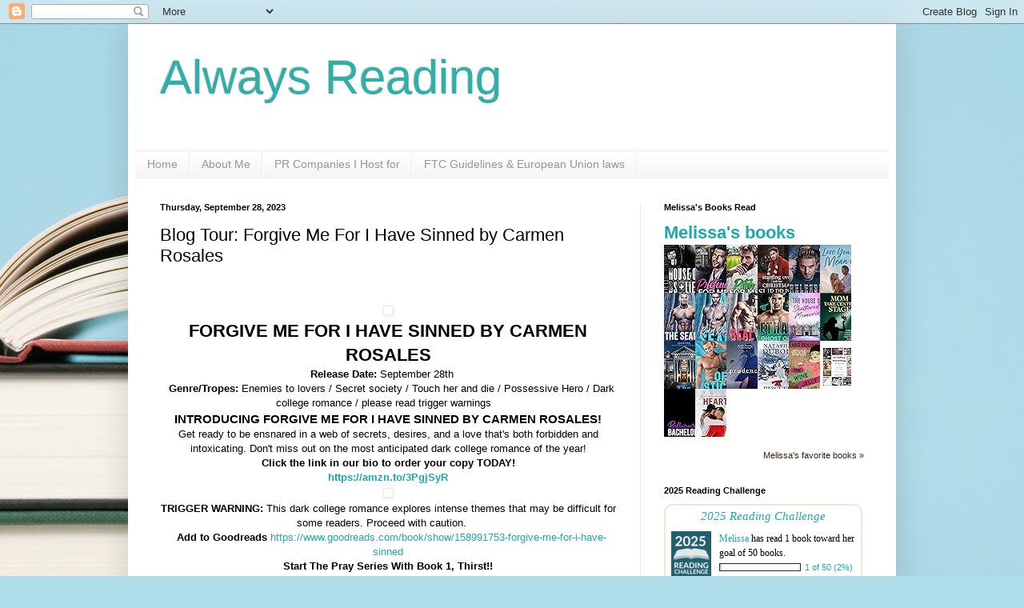

--- FILE ---
content_type: text/html; charset=UTF-8
request_url: https://alwaysreadingreview.blogspot.com/2023/09/blog-tour-forgive-me-for-i-have-sinned.html
body_size: 19256
content:
<!DOCTYPE html>
<html class='v2' dir='ltr' lang='en'>
<head>
<link href='https://www.blogger.com/static/v1/widgets/335934321-css_bundle_v2.css' rel='stylesheet' type='text/css'/>
<meta content='width=1100' name='viewport'/>
<meta content='text/html; charset=UTF-8' http-equiv='Content-Type'/>
<meta content='blogger' name='generator'/>
<link href='https://alwaysreadingreview.blogspot.com/favicon.ico' rel='icon' type='image/x-icon'/>
<link href='http://alwaysreadingreview.blogspot.com/2023/09/blog-tour-forgive-me-for-i-have-sinned.html' rel='canonical'/>
<link rel="alternate" type="application/atom+xml" title="Always Reading - Atom" href="https://alwaysreadingreview.blogspot.com/feeds/posts/default" />
<link rel="alternate" type="application/rss+xml" title="Always Reading - RSS" href="https://alwaysreadingreview.blogspot.com/feeds/posts/default?alt=rss" />
<link rel="service.post" type="application/atom+xml" title="Always Reading - Atom" href="https://www.blogger.com/feeds/8466896664114678031/posts/default" />

<link rel="alternate" type="application/atom+xml" title="Always Reading - Atom" href="https://alwaysreadingreview.blogspot.com/feeds/1353388982745554709/comments/default" />
<!--Can't find substitution for tag [blog.ieCssRetrofitLinks]-->
<link href='https://candikanepr.net/wp-content/uploads/sites/344/2023/09/FMIHS-FB-640x360.png' rel='image_src'/>
<meta content='http://alwaysreadingreview.blogspot.com/2023/09/blog-tour-forgive-me-for-i-have-sinned.html' property='og:url'/>
<meta content='Blog Tour: Forgive Me For I Have Sinned by Carmen Rosales' property='og:title'/>
<meta content='          FORGIVE ME FOR I HAVE SINNED BY CARMEN ROSALES  Release Date:  September 28th         Genre/Tropes:  Enemies to lovers / Secret so...' property='og:description'/>
<meta content='https://lh3.googleusercontent.com/blogger_img_proxy/AEn0k_s0jENMR4_0fDcHoBbBUKMSNTm8iugLz-qIyP9x4OQqQ9RWzSKFa3o-ngNP7EjhWunL79ebUq7XHtNGGo9atEyim8tkXPW1xrsLHy8x0kz7fx4qzAc0SJxqwRovGYCduLKtrS2skOQWoIdl71fWCFPgH9hBxg=w1200-h630-p-k-no-nu' property='og:image'/>
<title>Always Reading: Blog Tour: Forgive Me For I Have Sinned by Carmen Rosales</title>
<style id='page-skin-1' type='text/css'><!--
/*
-----------------------------------------------
Blogger Template Style
Name:     Simple
Designer: Blogger
URL:      www.blogger.com
----------------------------------------------- */
/* Content
----------------------------------------------- */
body {
font: normal normal 12px Arial, Tahoma, Helvetica, FreeSans, sans-serif;
color: #000000;
background: #aedce9 url(https://themes.googleusercontent.com/image?id=1aSXz0EUQA6OfP2_5rLADo2fO_7Eo-n491NAiLY3IQ_sEBa11506Zc39km57LDp095wvw) no-repeat fixed top center /* Credit: Deejpilot (http://www.istockphoto.com/portfolio/Deejpilot?platform=blogger) */;
padding: 0 40px 40px 40px;
}
html body .region-inner {
min-width: 0;
max-width: 100%;
width: auto;
}
h2 {
font-size: 22px;
}
a:link {
text-decoration:none;
color: #1fa8ac;
}
a:visited {
text-decoration:none;
color: #828282;
}
a:hover {
text-decoration:underline;
color: #2ae7ff;
}
.body-fauxcolumn-outer .fauxcolumn-inner {
background: transparent none repeat scroll top left;
_background-image: none;
}
.body-fauxcolumn-outer .cap-top {
position: absolute;
z-index: 1;
height: 400px;
width: 100%;
}
.body-fauxcolumn-outer .cap-top .cap-left {
width: 100%;
background: transparent none repeat-x scroll top left;
_background-image: none;
}
.content-outer {
-moz-box-shadow: 0 0 40px rgba(0, 0, 0, .15);
-webkit-box-shadow: 0 0 5px rgba(0, 0, 0, .15);
-goog-ms-box-shadow: 0 0 10px #333333;
box-shadow: 0 0 40px rgba(0, 0, 0, .15);
margin-bottom: 1px;
}
.content-inner {
padding: 10px 10px;
}
.content-inner {
background-color: #ffffff;
}
/* Header
----------------------------------------------- */
.header-outer {
background: rgba(0,0,0,0) none repeat-x scroll 0 -400px;
_background-image: none;
}
.Header h1 {
font: normal normal 60px Arial, Tahoma, Helvetica, FreeSans, sans-serif;
color: #30afa9;
text-shadow: -1px -1px 1px rgba(0, 0, 0, .2);
}
.Header h1 a {
color: #30afa9;
}
.Header .description {
font-size: 140%;
color: #707070;
}
.header-inner .Header .titlewrapper {
padding: 22px 30px;
}
.header-inner .Header .descriptionwrapper {
padding: 0 30px;
}
/* Tabs
----------------------------------------------- */
.tabs-inner .section:first-child {
border-top: 1px solid #eeeeee;
}
.tabs-inner .section:first-child ul {
margin-top: -1px;
border-top: 1px solid #eeeeee;
border-left: 0 solid #eeeeee;
border-right: 0 solid #eeeeee;
}
.tabs-inner .widget ul {
background: #f3f3f3 url(https://resources.blogblog.com/blogblog/data/1kt/simple/gradients_light.png) repeat-x scroll 0 -800px;
_background-image: none;
border-bottom: 1px solid #eeeeee;
margin-top: 0;
margin-left: -30px;
margin-right: -30px;
}
.tabs-inner .widget li a {
display: inline-block;
padding: .6em 1em;
font: normal normal 14px Arial, Tahoma, Helvetica, FreeSans, sans-serif;
color: #959595;
border-left: 1px solid #ffffff;
border-right: 1px solid #eeeeee;
}
.tabs-inner .widget li:first-child a {
border-left: none;
}
.tabs-inner .widget li.selected a, .tabs-inner .widget li a:hover {
color: #000000;
background-color: #ececec;
text-decoration: none;
}
/* Columns
----------------------------------------------- */
.main-outer {
border-top: 0 solid #ececec;
}
.fauxcolumn-left-outer .fauxcolumn-inner {
border-right: 1px solid #ececec;
}
.fauxcolumn-right-outer .fauxcolumn-inner {
border-left: 1px solid #ececec;
}
/* Headings
----------------------------------------------- */
div.widget > h2,
div.widget h2.title {
margin: 0 0 1em 0;
font: normal bold 11px Arial, Tahoma, Helvetica, FreeSans, sans-serif;
color: #000000;
}
/* Widgets
----------------------------------------------- */
.widget .zippy {
color: #959595;
text-shadow: 2px 2px 1px rgba(0, 0, 0, .1);
}
.widget .popular-posts ul {
list-style: none;
}
/* Posts
----------------------------------------------- */
h2.date-header {
font: normal bold 11px Arial, Tahoma, Helvetica, FreeSans, sans-serif;
}
.date-header span {
background-color: rgba(0,0,0,0);
color: #000000;
padding: inherit;
letter-spacing: inherit;
margin: inherit;
}
.main-inner {
padding-top: 30px;
padding-bottom: 30px;
}
.main-inner .column-center-inner {
padding: 0 15px;
}
.main-inner .column-center-inner .section {
margin: 0 15px;
}
.post {
margin: 0 0 25px 0;
}
h3.post-title, .comments h4 {
font: normal normal 22px Arial, Tahoma, Helvetica, FreeSans, sans-serif;
margin: .75em 0 0;
}
.post-body {
font-size: 110%;
line-height: 1.4;
position: relative;
}
.post-body img, .post-body .tr-caption-container, .Profile img, .Image img,
.BlogList .item-thumbnail img {
padding: 2px;
background: #ffffff;
border: 1px solid #ececec;
-moz-box-shadow: 1px 1px 5px rgba(0, 0, 0, .1);
-webkit-box-shadow: 1px 1px 5px rgba(0, 0, 0, .1);
box-shadow: 1px 1px 5px rgba(0, 0, 0, .1);
}
.post-body img, .post-body .tr-caption-container {
padding: 5px;
}
.post-body .tr-caption-container {
color: #000000;
}
.post-body .tr-caption-container img {
padding: 0;
background: transparent;
border: none;
-moz-box-shadow: 0 0 0 rgba(0, 0, 0, .1);
-webkit-box-shadow: 0 0 0 rgba(0, 0, 0, .1);
box-shadow: 0 0 0 rgba(0, 0, 0, .1);
}
.post-header {
margin: 0 0 1.5em;
line-height: 1.6;
font-size: 90%;
}
.post-footer {
margin: 20px -2px 0;
padding: 5px 10px;
color: #5b5b5b;
background-color: #f7f7f7;
border-bottom: 1px solid #ececec;
line-height: 1.6;
font-size: 90%;
}
#comments .comment-author {
padding-top: 1.5em;
border-top: 1px solid #ececec;
background-position: 0 1.5em;
}
#comments .comment-author:first-child {
padding-top: 0;
border-top: none;
}
.avatar-image-container {
margin: .2em 0 0;
}
#comments .avatar-image-container img {
border: 1px solid #ececec;
}
/* Comments
----------------------------------------------- */
.comments .comments-content .icon.blog-author {
background-repeat: no-repeat;
background-image: url([data-uri]);
}
.comments .comments-content .loadmore a {
border-top: 1px solid #959595;
border-bottom: 1px solid #959595;
}
.comments .comment-thread.inline-thread {
background-color: #f7f7f7;
}
.comments .continue {
border-top: 2px solid #959595;
}
/* Accents
---------------------------------------------- */
.section-columns td.columns-cell {
border-left: 1px solid #ececec;
}
.blog-pager {
background: transparent none no-repeat scroll top center;
}
.blog-pager-older-link, .home-link,
.blog-pager-newer-link {
background-color: #ffffff;
padding: 5px;
}
.footer-outer {
border-top: 0 dashed #bbbbbb;
}
/* Mobile
----------------------------------------------- */
body.mobile  {
background-size: auto;
}
.mobile .body-fauxcolumn-outer {
background: transparent none repeat scroll top left;
}
.mobile .body-fauxcolumn-outer .cap-top {
background-size: 100% auto;
}
.mobile .content-outer {
-webkit-box-shadow: 0 0 3px rgba(0, 0, 0, .15);
box-shadow: 0 0 3px rgba(0, 0, 0, .15);
}
.mobile .tabs-inner .widget ul {
margin-left: 0;
margin-right: 0;
}
.mobile .post {
margin: 0;
}
.mobile .main-inner .column-center-inner .section {
margin: 0;
}
.mobile .date-header span {
padding: 0.1em 10px;
margin: 0 -10px;
}
.mobile h3.post-title {
margin: 0;
}
.mobile .blog-pager {
background: transparent none no-repeat scroll top center;
}
.mobile .footer-outer {
border-top: none;
}
.mobile .main-inner, .mobile .footer-inner {
background-color: #ffffff;
}
.mobile-index-contents {
color: #000000;
}
.mobile-link-button {
background-color: #1fa8ac;
}
.mobile-link-button a:link, .mobile-link-button a:visited {
color: #ffffff;
}
.mobile .tabs-inner .section:first-child {
border-top: none;
}
.mobile .tabs-inner .PageList .widget-content {
background-color: #ececec;
color: #000000;
border-top: 1px solid #eeeeee;
border-bottom: 1px solid #eeeeee;
}
.mobile .tabs-inner .PageList .widget-content .pagelist-arrow {
border-left: 1px solid #eeeeee;
}

--></style>
<style id='template-skin-1' type='text/css'><!--
body {
min-width: 960px;
}
.content-outer, .content-fauxcolumn-outer, .region-inner {
min-width: 960px;
max-width: 960px;
_width: 960px;
}
.main-inner .columns {
padding-left: 0px;
padding-right: 310px;
}
.main-inner .fauxcolumn-center-outer {
left: 0px;
right: 310px;
/* IE6 does not respect left and right together */
_width: expression(this.parentNode.offsetWidth -
parseInt("0px") -
parseInt("310px") + 'px');
}
.main-inner .fauxcolumn-left-outer {
width: 0px;
}
.main-inner .fauxcolumn-right-outer {
width: 310px;
}
.main-inner .column-left-outer {
width: 0px;
right: 100%;
margin-left: -0px;
}
.main-inner .column-right-outer {
width: 310px;
margin-right: -310px;
}
#layout {
min-width: 0;
}
#layout .content-outer {
min-width: 0;
width: 800px;
}
#layout .region-inner {
min-width: 0;
width: auto;
}
body#layout div.add_widget {
padding: 8px;
}
body#layout div.add_widget a {
margin-left: 32px;
}
--></style>
<style>
    body {background-image:url(https\:\/\/themes.googleusercontent.com\/image?id=1aSXz0EUQA6OfP2_5rLADo2fO_7Eo-n491NAiLY3IQ_sEBa11506Zc39km57LDp095wvw);}
    
@media (max-width: 200px) { body {background-image:url(https\:\/\/themes.googleusercontent.com\/image?id=1aSXz0EUQA6OfP2_5rLADo2fO_7Eo-n491NAiLY3IQ_sEBa11506Zc39km57LDp095wvw&options=w200);}}
@media (max-width: 400px) and (min-width: 201px) { body {background-image:url(https\:\/\/themes.googleusercontent.com\/image?id=1aSXz0EUQA6OfP2_5rLADo2fO_7Eo-n491NAiLY3IQ_sEBa11506Zc39km57LDp095wvw&options=w400);}}
@media (max-width: 800px) and (min-width: 401px) { body {background-image:url(https\:\/\/themes.googleusercontent.com\/image?id=1aSXz0EUQA6OfP2_5rLADo2fO_7Eo-n491NAiLY3IQ_sEBa11506Zc39km57LDp095wvw&options=w800);}}
@media (max-width: 1200px) and (min-width: 801px) { body {background-image:url(https\:\/\/themes.googleusercontent.com\/image?id=1aSXz0EUQA6OfP2_5rLADo2fO_7Eo-n491NAiLY3IQ_sEBa11506Zc39km57LDp095wvw&options=w1200);}}
/* Last tag covers anything over one higher than the previous max-size cap. */
@media (min-width: 1201px) { body {background-image:url(https\:\/\/themes.googleusercontent.com\/image?id=1aSXz0EUQA6OfP2_5rLADo2fO_7Eo-n491NAiLY3IQ_sEBa11506Zc39km57LDp095wvw&options=w1600);}}
  </style>
<link href='https://www.blogger.com/dyn-css/authorization.css?targetBlogID=8466896664114678031&amp;zx=673ef547-de87-42d7-9e71-e59d1efea1fb' media='none' onload='if(media!=&#39;all&#39;)media=&#39;all&#39;' rel='stylesheet'/><noscript><link href='https://www.blogger.com/dyn-css/authorization.css?targetBlogID=8466896664114678031&amp;zx=673ef547-de87-42d7-9e71-e59d1efea1fb' rel='stylesheet'/></noscript>
<meta name='google-adsense-platform-account' content='ca-host-pub-1556223355139109'/>
<meta name='google-adsense-platform-domain' content='blogspot.com'/>

<link rel="stylesheet" href="https://fonts.googleapis.com/css2?display=swap&family=Quicksand&family=Palanquin"></head>
<body class='loading variant-pale'>
<div class='navbar section' id='navbar' name='Navbar'><div class='widget Navbar' data-version='1' id='Navbar1'><script type="text/javascript">
    function setAttributeOnload(object, attribute, val) {
      if(window.addEventListener) {
        window.addEventListener('load',
          function(){ object[attribute] = val; }, false);
      } else {
        window.attachEvent('onload', function(){ object[attribute] = val; });
      }
    }
  </script>
<div id="navbar-iframe-container"></div>
<script type="text/javascript" src="https://apis.google.com/js/platform.js"></script>
<script type="text/javascript">
      gapi.load("gapi.iframes:gapi.iframes.style.bubble", function() {
        if (gapi.iframes && gapi.iframes.getContext) {
          gapi.iframes.getContext().openChild({
              url: 'https://www.blogger.com/navbar/8466896664114678031?po\x3d1353388982745554709\x26origin\x3dhttps://alwaysreadingreview.blogspot.com',
              where: document.getElementById("navbar-iframe-container"),
              id: "navbar-iframe"
          });
        }
      });
    </script><script type="text/javascript">
(function() {
var script = document.createElement('script');
script.type = 'text/javascript';
script.src = '//pagead2.googlesyndication.com/pagead/js/google_top_exp.js';
var head = document.getElementsByTagName('head')[0];
if (head) {
head.appendChild(script);
}})();
</script>
</div></div>
<div class='body-fauxcolumns'>
<div class='fauxcolumn-outer body-fauxcolumn-outer'>
<div class='cap-top'>
<div class='cap-left'></div>
<div class='cap-right'></div>
</div>
<div class='fauxborder-left'>
<div class='fauxborder-right'></div>
<div class='fauxcolumn-inner'>
</div>
</div>
<div class='cap-bottom'>
<div class='cap-left'></div>
<div class='cap-right'></div>
</div>
</div>
</div>
<div class='content'>
<div class='content-fauxcolumns'>
<div class='fauxcolumn-outer content-fauxcolumn-outer'>
<div class='cap-top'>
<div class='cap-left'></div>
<div class='cap-right'></div>
</div>
<div class='fauxborder-left'>
<div class='fauxborder-right'></div>
<div class='fauxcolumn-inner'>
</div>
</div>
<div class='cap-bottom'>
<div class='cap-left'></div>
<div class='cap-right'></div>
</div>
</div>
</div>
<div class='content-outer'>
<div class='content-cap-top cap-top'>
<div class='cap-left'></div>
<div class='cap-right'></div>
</div>
<div class='fauxborder-left content-fauxborder-left'>
<div class='fauxborder-right content-fauxborder-right'></div>
<div class='content-inner'>
<header>
<div class='header-outer'>
<div class='header-cap-top cap-top'>
<div class='cap-left'></div>
<div class='cap-right'></div>
</div>
<div class='fauxborder-left header-fauxborder-left'>
<div class='fauxborder-right header-fauxborder-right'></div>
<div class='region-inner header-inner'>
<div class='header section' id='header' name='Header'><div class='widget Header' data-version='1' id='Header1'>
<div id='header-inner'>
<div class='titlewrapper'>
<h1 class='title'>
<a href='https://alwaysreadingreview.blogspot.com/'>
Always Reading
</a>
</h1>
</div>
<div class='descriptionwrapper'>
<p class='description'><span>
</span></p>
</div>
</div>
</div></div>
</div>
</div>
<div class='header-cap-bottom cap-bottom'>
<div class='cap-left'></div>
<div class='cap-right'></div>
</div>
</div>
</header>
<div class='tabs-outer'>
<div class='tabs-cap-top cap-top'>
<div class='cap-left'></div>
<div class='cap-right'></div>
</div>
<div class='fauxborder-left tabs-fauxborder-left'>
<div class='fauxborder-right tabs-fauxborder-right'></div>
<div class='region-inner tabs-inner'>
<div class='tabs section' id='crosscol' name='Cross-Column'><div class='widget PageList' data-version='1' id='PageList1'>
<h2>Pages</h2>
<div class='widget-content'>
<ul>
<li>
<a href='https://alwaysreadingreview.blogspot.com/'>Home</a>
</li>
<li>
<a href='https://alwaysreadingreview.blogspot.com/p/about-me_16.html'>About Me</a>
</li>
<li>
<a href='https://alwaysreadingreview.blogspot.com/p/about-us.html'>PR Companies I Host for</a>
</li>
<li>
<a href='http://alwaysreadingreview.blogspot.com/p/ftc-guidelines.html'>FTC Guidelines &amp; European Union laws</a>
</li>
</ul>
<div class='clear'></div>
</div>
</div></div>
<div class='tabs no-items section' id='crosscol-overflow' name='Cross-Column 2'></div>
</div>
</div>
<div class='tabs-cap-bottom cap-bottom'>
<div class='cap-left'></div>
<div class='cap-right'></div>
</div>
</div>
<div class='main-outer'>
<div class='main-cap-top cap-top'>
<div class='cap-left'></div>
<div class='cap-right'></div>
</div>
<div class='fauxborder-left main-fauxborder-left'>
<div class='fauxborder-right main-fauxborder-right'></div>
<div class='region-inner main-inner'>
<div class='columns fauxcolumns'>
<div class='fauxcolumn-outer fauxcolumn-center-outer'>
<div class='cap-top'>
<div class='cap-left'></div>
<div class='cap-right'></div>
</div>
<div class='fauxborder-left'>
<div class='fauxborder-right'></div>
<div class='fauxcolumn-inner'>
</div>
</div>
<div class='cap-bottom'>
<div class='cap-left'></div>
<div class='cap-right'></div>
</div>
</div>
<div class='fauxcolumn-outer fauxcolumn-left-outer'>
<div class='cap-top'>
<div class='cap-left'></div>
<div class='cap-right'></div>
</div>
<div class='fauxborder-left'>
<div class='fauxborder-right'></div>
<div class='fauxcolumn-inner'>
</div>
</div>
<div class='cap-bottom'>
<div class='cap-left'></div>
<div class='cap-right'></div>
</div>
</div>
<div class='fauxcolumn-outer fauxcolumn-right-outer'>
<div class='cap-top'>
<div class='cap-left'></div>
<div class='cap-right'></div>
</div>
<div class='fauxborder-left'>
<div class='fauxborder-right'></div>
<div class='fauxcolumn-inner'>
</div>
</div>
<div class='cap-bottom'>
<div class='cap-left'></div>
<div class='cap-right'></div>
</div>
</div>
<!-- corrects IE6 width calculation -->
<div class='columns-inner'>
<div class='column-center-outer'>
<div class='column-center-inner'>
<div class='main section' id='main' name='Main'><div class='widget Blog' data-version='1' id='Blog1'>
<div class='blog-posts hfeed'>

          <div class="date-outer">
        
<h2 class='date-header'><span>Thursday, September 28, 2023</span></h2>

          <div class="date-posts">
        
<div class='post-outer'>
<div class='post hentry uncustomized-post-template' itemprop='blogPost' itemscope='itemscope' itemtype='http://schema.org/BlogPosting'>
<meta content='https://candikanepr.net/wp-content/uploads/sites/344/2023/09/FMIHS-FB-640x360.png' itemprop='image_url'/>
<meta content='8466896664114678031' itemprop='blogId'/>
<meta content='1353388982745554709' itemprop='postId'/>
<a name='1353388982745554709'></a>
<h3 class='post-title entry-title' itemprop='name'>
Blog Tour: Forgive Me For I Have Sinned by Carmen Rosales
</h3>
<div class='post-header'>
<div class='post-header-line-1'></div>
</div>
<div class='post-body entry-content' id='post-body-1353388982745554709' itemprop='description articleBody'>
<p style="text-align: center;">&nbsp;</p><div style="text-align: center;">&nbsp; &nbsp;<img alt="" class="alignnone size-shareaholic-thumbnail wp-image-24514" height="360" src="https://candikanepr.net/wp-content/uploads/sites/344/2023/09/FMIHS-FB-640x360.png" width="640" />&nbsp; &nbsp;</div><h2 style="text-align: center;"><b>FORGIVE ME FOR I HAVE SINNED BY CARMEN ROSALES</b></h2>
<b><div style="text-align: center;"><b>Release Date:</b><span style="font-weight: 400;"> September 28th</span>&nbsp; &nbsp;&nbsp;</div></b><div><div style="text-align: center;">&nbsp;&nbsp;<b>Genre/Tropes:</b><span> Enemies to lovers / Secret society / Touch her and die / Possessive Hero / Dark college romance / please read trigger warnings</span>&nbsp; &nbsp;</div><h3 style="text-align: center;"><b>INTRODUCING FORGIVE ME FOR I HAVE SINNED BY CARMEN ROSALES!</b></h3>
<h3 style="text-align: center;"></h3>
<span style="font-weight: 400;"><div style="text-align: center;"><span>Get ready to be ensnared in a web of secrets, desires, and a love that's both forbidden and intoxicating.</span>

<span>Don't miss out on the most anticipated dark college romance of the year!</span></div></span><h3 style="text-align: center;"></h3>
<b><div style="text-align: center;"><b>Click the link in our bio to order your copy TODAY!</b></div></b></div><div><div style="text-align: center;"><a href="https://amzn.to/3PgjSyR"><b>https://amzn.to/3PgjSyR</b></a></div>

<h3 style="text-align: center;"><img alt="" class="alignnone wp-image-24601" height="450" src="https://candikanepr.net/wp-content/uploads/sites/344/2023/09/FOGIVE-ME-NOW-LIVE-GRAPHIC-58-640x640.png" width="450" /></h3>
<b><div style="text-align: center;"><b>TRIGGER WARNING:</b><span style="font-weight: 400;"> This dark college romance explores intense themes that may be difficult for some readers. Proceed with caution.</span>&nbsp; &nbsp;&nbsp;</div></b></div><div><div style="text-align: center;">&nbsp;&nbsp;<b>Add to Goodreads</b>

<a href="https://www.goodreads.com/book/show/158991753-forgive-me-for-i-have-sinned"><span>https://www.goodreads.com/book/show/158991753-forgive-me-for-i-have-sinned</span></a></div><h3 style="text-align: center;"></h3>
<b><div style="text-align: center;"><b>Start The Pray Series With Book 1, Thirst!! </b>

<a href="https://www.amazon.com/gp/product/B0BG8XMCRF"><span style="font-weight: 400;">https://www.amazon.com/gp/product/B0BG8XMCRF</span></a>&nbsp; &nbsp;</div></b><h3 style="text-align: center;"><b>Blurb</b></h3>
<strong><div style="text-align: center;"><span style="font-weight: 400;">What if everything they thought about you was a lie?</span>

<span style="font-weight: 400;">After Victoria's best friend dies, everything around her ceases to exist.</span><span style="font-weight: 400;">
</span><span style="font-weight: 400;">The man she loved all her life didn't want her anymore.</span><span style="font-weight: 400;">
</span><span style="font-weight: 400;">Her world crumbled.</span><span style="font-weight: 400;">
</span><span style="font-weight: 400;">Depression took her under.</span>

<span style="font-weight: 400;">All she has left is the will not to let others suffer under the Order's rules, but she has to play the part under the hands of the dangerous and depraved to save them.</span>

<span style="font-weight: 400;">It's the end of her senior year, and time has run out. Victoria has to marry under the Order's rules by the time she graduates from Kenyan, and her father has chosen her husband&#8211;&#8211;Her ex-boyfriend's rival.</span>

<span style="font-weight: 400;">Alaric is the eldest of the sons of Kenyan, but he is darker. More sinister.</span><span style="font-weight: 400;">
</span><span style="font-weight: 400;">He doesn't play by anyone's rules&#8211;&#8211;Except his own.</span>

<span style="font-weight: 400;">Alaric hates what Victoria's become after his cousin's death. He's heard the rumors around campus after he graduated. How dirty and twisted she is.</span><span style="font-weight: 400;">
</span><span style="font-weight: 400;">
</span><span style="font-weight: 400;">When he discovers whom she is marrying, revenge has never tasted so sweet.</span><span style="font-weight: 400;">
</span><span style="font-weight: 400;">Alaric has plans for her&#8211;&#8211;Plans she never saw coming.</span><span style="font-weight: 400;">
</span><span style="font-weight: 400;">But what if he was wrong for letting her go, and now it's too late?</span>

<strong><span style="font-weight: 400;">The deeper he goes, the darker she gets.</span><span style="font-weight: 400;">
</span><span style="font-weight: 400;">
</span><span style="font-weight: 400;">This is book 4 of the Prey Series, a standalone. Please read TW.</span><span style="font-weight: 400;">
</span><span style="font-weight: 400;">This book is intended for readers 18+</span><span style="font-weight: 400;">
</span><span style="font-weight: 400;">Gothic Romance.</span></strong></div> </strong></div><div><div style="text-align: center;">&nbsp; &nbsp;<img alt="" class="alignnone wp-image-24515" height="675" src="https://candikanepr.net/wp-content/uploads/sites/344/2023/09/forgive-me-for-i-have-sinned-complete-640x960.jpeg" width="450" />&nbsp; &nbsp; &nbsp;&nbsp;</div><h3 style="text-align: center;"><b>About the Author:</b></h3><div style="text-align: center;">&nbsp; &nbsp;<span>C</span><span>armen Rosales is a Steamy Romance Author. Writing Alphas.Like never before. She writes Dark Romance and Contemporary Romance.</span>

<span>She loves spending time with her family. When she is not writing, she is reading. She is an Army veteran and is currently completing her Doctorate Degree in Business and has the love and support of her husband and five children.</span>

<img alt="" class="alignnone wp-image-18780" height="253" src="https://lh3.googleusercontent.com/blogger_img_proxy/AEn0k_tpIsGdcN3SLycFL8Y7Wj324bvUyD7kVyor5vxhX3Buirm5CG5rsj9G8D00qf6hTlrap3ONmPF3-sy1c1m-iC4Wv5P1x9Ass5JqSuCjYDrcBxV_OnDHneM4mEoR6SsJbR6njBgX2OaNXTipgrosjs5ji3ZxElWBcffubw=s0-d" width="236">&nbsp; &nbsp;</div><h3 style="text-align: center;"><b>Connect with Carmen:</b></h3>
<span style="font-weight: 400;"><div style="text-align: center;"><span>Website: </span><a href="http://www.carmenrosales.com"><span>www.carmenrosales.com</span></a>&nbsp;</div></span></div><div style="text-align: center;">&nbsp;
<span style="font-weight: 400;">Facebook: </span><a href="https://www.facebook.com/CarmenRosalesAuthor/"><span style="font-weight: 400;">https://www.facebook.com/CarmenRosalesAuthor/</span></a>&nbsp;</div><div style="text-align: center;">&nbsp;
<span style="font-weight: 400;">Twitter: </span><a href="https://twitter.com/AuthorCRosales"><span style="font-weight: 400;">https://twitter.com/AuthorCRosales</span></a>&nbsp;</div><div style="text-align: center;">&nbsp;
<span style="font-weight: 400;">Instagram: </span><a href="https://instagram.com/carmenrosalesauthor"><span style="font-weight: 400;">https://instagram.com/carmenrosalesauthor</span></a>&nbsp;</div><div style="text-align: center;">&nbsp;
<span style="font-weight: 400;">Goodreads: </span><a href="https://www.goodreads.com/author/show/21692592.Carmen_Rosales"><span style="font-weight: 400;">https://www.goodreads.com/author/show/21692592.Carmen_Rosales</span></a>

<span style="font-weight: 400;">Amazon:</span><a href="https://www.amazon.com/Carmen-Rosales/e/B09BG3NYNX/"><span style="font-weight: 400;">https://www.amazon.com/Carmen-Rosales/e/B09BG3NYNX/</span></a>&nbsp;</div><div style="text-align: center;">&nbsp;
<span style="font-weight: 400;">TikTok: </span><a href="https://vm.tiktok.com/ZMRKBTbxY/"><span style="font-weight: 400;">https://vm.tiktok.com/ZMRKBTbxY/</span></a>

&nbsp;
</div>
<div style='clear: both;'></div>
</div>
<div class='post-footer'>
<div class='post-footer-line post-footer-line-1'>
<span class='post-author vcard'>
Posted by
<span class='fn' itemprop='author' itemscope='itemscope' itemtype='http://schema.org/Person'>
<meta content='https://www.blogger.com/profile/09575864273311735978' itemprop='url'/>
<a class='g-profile' href='https://www.blogger.com/profile/09575864273311735978' rel='author' title='author profile'>
<span itemprop='name'>Always Reading</span>
</a>
</span>
</span>
<span class='post-timestamp'>
at
<meta content='http://alwaysreadingreview.blogspot.com/2023/09/blog-tour-forgive-me-for-i-have-sinned.html' itemprop='url'/>
<a class='timestamp-link' href='https://alwaysreadingreview.blogspot.com/2023/09/blog-tour-forgive-me-for-i-have-sinned.html' rel='bookmark' title='permanent link'><abbr class='published' itemprop='datePublished' title='2023-09-28T08:13:00-04:00'>8:13&#8239;AM</abbr></a>
</span>
<span class='post-comment-link'>
</span>
<span class='post-icons'>
<span class='item-control blog-admin pid-1098440193'>
<a href='https://www.blogger.com/post-edit.g?blogID=8466896664114678031&postID=1353388982745554709&from=pencil' title='Edit Post'>
<img alt='' class='icon-action' height='18' src='https://resources.blogblog.com/img/icon18_edit_allbkg.gif' width='18'/>
</a>
</span>
</span>
<div class='post-share-buttons goog-inline-block'>
<a class='goog-inline-block share-button sb-email' href='https://www.blogger.com/share-post.g?blogID=8466896664114678031&postID=1353388982745554709&target=email' target='_blank' title='Email This'><span class='share-button-link-text'>Email This</span></a><a class='goog-inline-block share-button sb-blog' href='https://www.blogger.com/share-post.g?blogID=8466896664114678031&postID=1353388982745554709&target=blog' onclick='window.open(this.href, "_blank", "height=270,width=475"); return false;' target='_blank' title='BlogThis!'><span class='share-button-link-text'>BlogThis!</span></a><a class='goog-inline-block share-button sb-twitter' href='https://www.blogger.com/share-post.g?blogID=8466896664114678031&postID=1353388982745554709&target=twitter' target='_blank' title='Share to X'><span class='share-button-link-text'>Share to X</span></a><a class='goog-inline-block share-button sb-facebook' href='https://www.blogger.com/share-post.g?blogID=8466896664114678031&postID=1353388982745554709&target=facebook' onclick='window.open(this.href, "_blank", "height=430,width=640"); return false;' target='_blank' title='Share to Facebook'><span class='share-button-link-text'>Share to Facebook</span></a><a class='goog-inline-block share-button sb-pinterest' href='https://www.blogger.com/share-post.g?blogID=8466896664114678031&postID=1353388982745554709&target=pinterest' target='_blank' title='Share to Pinterest'><span class='share-button-link-text'>Share to Pinterest</span></a>
</div>
</div>
<div class='post-footer-line post-footer-line-2'>
<span class='post-labels'>
Labels:
<a href='https://alwaysreadingreview.blogspot.com/search/label/Blog%20Tour' rel='tag'>Blog Tour</a>,
<a href='https://alwaysreadingreview.blogspot.com/search/label/Carmen%20Rosales' rel='tag'>Carmen Rosales</a>
</span>
</div>
<div class='post-footer-line post-footer-line-3'>
<span class='post-location'>
</span>
</div>
</div>
</div>
<div class='comments' id='comments'>
<a name='comments'></a>
<h4>No comments:</h4>
<div id='Blog1_comments-block-wrapper'>
<dl class='avatar-comment-indent' id='comments-block'>
</dl>
</div>
<p class='comment-footer'>
<a href='https://www.blogger.com/comment/fullpage/post/8466896664114678031/1353388982745554709' onclick='javascript:window.open(this.href, "bloggerPopup", "toolbar=0,location=0,statusbar=1,menubar=0,scrollbars=yes,width=640,height=500"); return false;'>Post a Comment</a>
</p>
</div>
</div>

        </div></div>
      
</div>
<div class='blog-pager' id='blog-pager'>
<span id='blog-pager-newer-link'>
<a class='blog-pager-newer-link' href='https://alwaysreadingreview.blogspot.com/2023/09/release-blitz-gentry-rules-by-cora-brent.html' id='Blog1_blog-pager-newer-link' title='Newer Post'>Newer Post</a>
</span>
<span id='blog-pager-older-link'>
<a class='blog-pager-older-link' href='https://alwaysreadingreview.blogspot.com/2023/09/cover-share-interfering-by-jami.html' id='Blog1_blog-pager-older-link' title='Older Post'>Older Post</a>
</span>
<a class='home-link' href='https://alwaysreadingreview.blogspot.com/'>Home</a>
</div>
<div class='clear'></div>
<div class='post-feeds'>
<div class='feed-links'>
Subscribe to:
<a class='feed-link' href='https://alwaysreadingreview.blogspot.com/feeds/1353388982745554709/comments/default' target='_blank' type='application/atom+xml'>Post Comments (Atom)</a>
</div>
</div>
</div></div>
</div>
</div>
<div class='column-left-outer'>
<div class='column-left-inner'>
<aside>
</aside>
</div>
</div>
<div class='column-right-outer'>
<div class='column-right-inner'>
<aside>
<div class='sidebar section' id='sidebar-right-1'><div class='widget HTML' data-version='1' id='HTML3'>
<h2 class='title'>Melissa's Books Read</h2>
<div class='widget-content'>
<style type="text/css" media="screen">
        .gr_grid_container {
          /* customize grid container div here. eg: width: 500px; */
        }

        .gr_grid_book_container {
          /* customize book cover container div here */
          float: left;
          width: 39px;
          height: 60px;
          padding: 0px 0px;
          overflow: hidden;
        }
      </style>
      <div id="gr_grid_widget_1741545726">
        <!-- Show static html as a placeholder in case js is not enabled - javascript include will override this if things work -->
            <h2>
      <a style="text-decoration: none;" rel="nofollow" href="https://www.goodreads.com/review/list/5210578-melissa?shelf=read&utm_medium=api&utm_source=grid_widget">Melissa's books</a>
    </h2>
  <div class="gr_grid_container">
    <div class="gr_grid_book_container"><a title="Bed of Roses: A Novel" rel="nofollow" href="https://www.goodreads.com/book/show/227941652-bed-of-roses"><img alt="Bed of Roses: A Novel" border="0" src="https://i.gr-assets.com/images/S/compressed.photo.goodreads.com/books/1739380781l/227941652._SY75_.jpg" /></a></div>
    <div class="gr_grid_book_container"><a title="All My Lies" rel="nofollow" href="https://www.goodreads.com/book/show/223842223-all-my-lies"><img alt="All My Lies" border="0" src="https://i.gr-assets.com/images/S/compressed.photo.goodreads.com/books/1737479378l/223842223._SX50_.jpg" /></a></div>
    <div class="gr_grid_book_container"><a title="Double Fault (On the Court #1)" rel="nofollow" href="https://www.goodreads.com/book/show/220415433-double-fault"><img alt="Double Fault" border="0" src="https://i.gr-assets.com/images/S/compressed.photo.goodreads.com/books/1739338861l/220415433._SY75_.jpg" /></a></div>
    <div class="gr_grid_book_container"><a title="Finding You" rel="nofollow" href="https://www.goodreads.com/book/show/221173779-finding-you"><img alt="Finding You" border="0" src="https://i.gr-assets.com/images/S/compressed.photo.goodreads.com/books/1730675197l/221173779._SX50_.jpg" /></a></div>
    <div class="gr_grid_book_container"><a title="Mending Broken Threads" rel="nofollow" href="https://www.goodreads.com/book/show/220603534-mending-broken-threads"><img alt="Mending Broken Threads" border="0" src="https://i.gr-assets.com/images/S/compressed.photo.goodreads.com/books/1729809605l/220603534._SY75_.jpg" /></a></div>
    <div class="gr_grid_book_container"><a title="Steal My Heart (Rosewood River, #1)" rel="nofollow" href="https://www.goodreads.com/book/show/216004217-steal-my-heart"><img alt="Steal My Heart" border="0" src="https://i.gr-assets.com/images/S/compressed.photo.goodreads.com/books/1732234030l/216004217._SY75_.jpg" /></a></div>
    <div class="gr_grid_book_container"><a title="Broken Dreams (Whitlock Family, #2)" rel="nofollow" href="https://www.goodreads.com/book/show/158256286-broken-dreams"><img alt="Broken Dreams" border="0" src="https://i.gr-assets.com/images/S/compressed.photo.goodreads.com/books/1696548091l/158256286._SY75_.jpg" /></a></div>
    <div class="gr_grid_book_container"><a title="Cowboy&#8217;s Christmas Nanny (Trinity Falls Sweet Romance #1)" rel="nofollow" href="https://www.goodreads.com/book/show/62674817-cowboy-s-christmas-nanny"><img alt="Cowboy&#8217;s Christmas Nanny" border="0" src="https://i.gr-assets.com/images/S/compressed.photo.goodreads.com/books/1663720970l/62674817._SY75_.jpg" /></a></div>
    <div class="gr_grid_book_container"><a title="My One & Goalie (Return to Starlight Bay, Man of the Month Club)" rel="nofollow" href="https://www.goodreads.com/book/show/220449570-my-one-goalie"><img alt="My One & Goalie" border="0" src="https://i.gr-assets.com/images/S/compressed.photo.goodreads.com/books/1731019768l/220449570._SY75_.jpg" /></a></div>
    <div class="gr_grid_book_container"><a title="Swiping Right (Man of the Month Club)" rel="nofollow" href="https://www.goodreads.com/book/show/56853328-swiping-right"><img alt="Swiping Right" border="0" src="https://i.gr-assets.com/images/S/compressed.photo.goodreads.com/books/1611711244l/56853328._SY75_.jpg" /></a></div>
    <div class="gr_grid_book_container"><a title="Ride Me Cowboy (Magnolia Ranch Cowboys #3)" rel="nofollow" href="https://www.goodreads.com/book/show/220374561-ride-me-cowboy"><img alt="Ride Me Cowboy" border="0" src="https://i.gr-assets.com/images/S/compressed.photo.goodreads.com/books/1735041530l/220374561._SY75_.jpg" /></a></div>
    <div class="gr_grid_book_container"><a title="Too Late Cowboy (Magnolia Ranch Cowboys #2)" rel="nofollow" href="https://www.goodreads.com/book/show/220374484-too-late-cowboy"><img alt="Too Late Cowboy" border="0" src="https://i.gr-assets.com/images/S/compressed.photo.goodreads.com/books/1735041481l/220374484._SY75_.jpg" /></a></div>
    <div class="gr_grid_book_container"><a title="Come Home Cowboy (Magnolia Ranch Cowboys #1)" rel="nofollow" href="https://www.goodreads.com/book/show/220374530-come-home-cowboy"><img alt="Come Home Cowboy" border="0" src="https://i.gr-assets.com/images/S/compressed.photo.goodreads.com/books/1735041406l/220374530._SY75_.jpg" /></a></div>
    <div class="gr_grid_book_container"><a title="Protecting Mr. Fine (The Billionaire Brotherhood, #4)" rel="nofollow" href="https://www.goodreads.com/book/show/219289771-protecting-mr-fine"><img alt="Protecting Mr. Fine" border="0" src="https://i.gr-assets.com/images/S/compressed.photo.goodreads.com/books/1730780961l/219289771._SY75_.jpg" /></a></div>
    <div class="gr_grid_book_container"><a title="All I Want for Christmas is You (Calamity Falls #12)" rel="nofollow" href="https://www.goodreads.com/book/show/194982770-all-i-want-for-christmas-is-you"><img alt="All I Want for Christmas is You" border="0" src="https://i.gr-assets.com/images/S/compressed.photo.goodreads.com/books/1696515305l/194982770._SY75_.jpg" /></a></div>
    <div class="gr_grid_book_container"><a title="Truly, Madly, Deeply (Calamity Falls #11)" rel="nofollow" href="https://www.goodreads.com/book/show/209750507-truly-madly-deeply"><img alt="Truly, Madly, Deeply" border="0" src="https://i.gr-assets.com/images/S/compressed.photo.goodreads.com/books/1710206477l/209750507._SY75_.jpg" /></a></div>
    <div class="gr_grid_book_container"><a title="Love Me Like You Do (Calamity Falls, #10)" rel="nofollow" href="https://www.goodreads.com/book/show/210684939-love-me-like-you-do"><img alt="Love Me Like You Do" border="0" src="https://i.gr-assets.com/images/S/compressed.photo.goodreads.com/books/1712095419l/210684939._SY75_.jpg" /></a></div>
    <div class="gr_grid_book_container"><a title="The Deeper I Fall (The Renegades, #1; Calamity Falls, #9)" rel="nofollow" href="https://www.goodreads.com/book/show/59575205-the-deeper-i-fall"><img alt="The Deeper I Fall" border="0" src="https://i.gr-assets.com/images/S/compressed.photo.goodreads.com/books/1641511509l/59575205._SY75_.jpg" /></a></div>
    <div class="gr_grid_book_container"><a title="Keep on Loving You (Calamity Falls #1)" rel="nofollow" href="https://www.goodreads.com/book/show/209750371-keep-on-loving-you"><img alt="Keep on Loving You" border="0" src="https://i.gr-assets.com/images/S/compressed.photo.goodreads.com/books/1710205838l/209750371._SY75_.jpg" /></a></div>
    <div class="gr_grid_book_container"><a title="When You Were Mine (Calamity Falls)" rel="nofollow" href="https://www.goodreads.com/book/show/216780503-when-you-were-mine"><img alt="When You Were Mine" border="0" src="https://i.gr-assets.com/images/S/compressed.photo.goodreads.com/books/1736529567l/216780503._SY75_.jpg" /></a></div>
    <br style="clear: both"/><br/><a class="gr_grid_branding" style="font-size: .9em; color: #382110; text-decoration: none; float: right; clear: both" rel="nofollow" href="https://www.goodreads.com/user/show/5210578-melissa">Melissa's favorite books &#187;</a>
  <noscript><br/>Share <a rel="nofollow" href="/">book reviews</a> and ratings with Melissa, and even join a <a rel="nofollow" href="/group">book club</a> on Goodreads.</noscript>
  </div>

      </div>
      <script src="https://www.goodreads.com/review/grid_widget/5210578?cover_size=&hide_link=&hide_title=&num_books=20&order=&shelf=&sort=&widget_id=1741545726" type="text/javascript" charset="utf-8"></script>
</div>
<div class='clear'></div>
</div><div class='widget HTML' data-version='1' id='HTML1'>
<h2 class='title'>2025 Reading Challenge</h2>
<div class='widget-content'>
<div id="gr_challenge_11627" style="border: 2px solid #EBE8D5; border-radius:10px; padding: 0px 7px 0px 7px; max-width:230px; min-height: 100px">
  <div id="gr_challenge_progress_body_11627" style="font-size: 12px; font-family: georgia,serif;line-height: 18px">
    <h3 style="margin: 4px 0 10px; font-weight: normal; text-align: center">
      <a style="text-decoration: none; font-family:georgia,serif;font-style:italic; font-size: 1.1em" rel="nofollow" href="https://www.goodreads.com/challenges/11627-2025-reading-challenge">2025 Reading Challenge</a>
    </h3>
        <div class="challengePic">
          <a rel="nofollow" href="https://www.goodreads.com/challenges/11627-2025-reading-challenge"><img alt="2025 Reading Challenge" style="float:left; margin-right: 10px; border: 0 none" src="https://images.gr-assets.com/challenges/1733511050p2/11627.jpg" /></a>
        </div>
      <div>
        <a rel="nofollow" href="https://www.goodreads.com/user/show/5210578-melissa">Melissa</a> has

        read 1 book toward her goal of 50 books.
      </div>
      <div style="width: 100px; margin: 4px 5px 5px 0; float: left; border: 1px solid #382110; height: 8px; overflow: hidden; background-color: #FFF">
        <div style="width: 2%; background-color: #D7D2C4; float: left"><span style="visibility:hidden">hide</span></div>
      </div>
      <div style="font-family: arial, verdana, helvetica, sans-serif;font-size:90%">
        <a rel="nofollow" href="https://www.goodreads.com/user_challenges/60525770">1 of 50 (2%)</a>
      </div>
      <div style="text-align: right;">
        <a style="text-decoration: none; font-size: 10px;" rel="nofollow" href="https://www.goodreads.com/user_challenges/60525770">view books</a>
      </div>
  </div>
	<script src="https://www.goodreads.com/user_challenges/widget/5210578-melissa?challenge_id=11627&v=2"></script>
</div>
</div>
<div class='clear'></div>
</div><div class='widget HTML' data-version='1' id='HTML10'>
<h2 class='title'>Facebook Badge</h2>
<div class='widget-content'>
<div class="fb-page" data-href="https://www.facebook.com/Always-Reading-1717933548514354/" data-tabs="timeline" data-small-header="false" data-adapt-container-width="true" data-hide-cover="false" data-show-facepile="true"><blockquote cite="https://www.facebook.com/Always-Reading-1717933548514354/" class="fb-xfbml-parse-ignore"><a href="https://www.facebook.com/Always-Reading-1717933548514354/">Always Reading</a></blockquote></div>
</div>
<div class='clear'></div>
</div><div class='widget Profile' data-version='1' id='Profile1'>
<h2>About Me</h2>
<div class='widget-content'>
<dl class='profile-datablock'>
<dt class='profile-data'>
<a class='profile-name-link g-profile' href='https://www.blogger.com/profile/09575864273311735978' rel='author' style='background-image: url(//www.blogger.com/img/logo-16.png);'>
Always Reading
</a>
</dt>
</dl>
<a class='profile-link' href='https://www.blogger.com/profile/09575864273311735978' rel='author'>View my complete profile</a>
<div class='clear'></div>
</div>
</div><div class='widget BlogArchive' data-version='1' id='BlogArchive1'>
<h2>Blog Archive</h2>
<div class='widget-content'>
<div id='ArchiveList'>
<div id='BlogArchive1_ArchiveList'>
<ul class='hierarchy'>
<li class='archivedate collapsed'>
<a class='toggle' href='javascript:void(0)'>
<span class='zippy'>

        &#9658;&#160;
      
</span>
</a>
<a class='post-count-link' href='https://alwaysreadingreview.blogspot.com/2026/'>
2026
</a>
<span class='post-count' dir='ltr'>(45)</span>
<ul class='hierarchy'>
<li class='archivedate collapsed'>
<a class='toggle' href='javascript:void(0)'>
<span class='zippy'>

        &#9658;&#160;
      
</span>
</a>
<a class='post-count-link' href='https://alwaysreadingreview.blogspot.com/2026/01/'>
January
</a>
<span class='post-count' dir='ltr'>(45)</span>
</li>
</ul>
</li>
</ul>
<ul class='hierarchy'>
<li class='archivedate collapsed'>
<a class='toggle' href='javascript:void(0)'>
<span class='zippy'>

        &#9658;&#160;
      
</span>
</a>
<a class='post-count-link' href='https://alwaysreadingreview.blogspot.com/2025/'>
2025
</a>
<span class='post-count' dir='ltr'>(2192)</span>
<ul class='hierarchy'>
<li class='archivedate collapsed'>
<a class='toggle' href='javascript:void(0)'>
<span class='zippy'>

        &#9658;&#160;
      
</span>
</a>
<a class='post-count-link' href='https://alwaysreadingreview.blogspot.com/2025/12/'>
December
</a>
<span class='post-count' dir='ltr'>(109)</span>
</li>
</ul>
<ul class='hierarchy'>
<li class='archivedate collapsed'>
<a class='toggle' href='javascript:void(0)'>
<span class='zippy'>

        &#9658;&#160;
      
</span>
</a>
<a class='post-count-link' href='https://alwaysreadingreview.blogspot.com/2025/11/'>
November
</a>
<span class='post-count' dir='ltr'>(198)</span>
</li>
</ul>
<ul class='hierarchy'>
<li class='archivedate collapsed'>
<a class='toggle' href='javascript:void(0)'>
<span class='zippy'>

        &#9658;&#160;
      
</span>
</a>
<a class='post-count-link' href='https://alwaysreadingreview.blogspot.com/2025/10/'>
October
</a>
<span class='post-count' dir='ltr'>(195)</span>
</li>
</ul>
<ul class='hierarchy'>
<li class='archivedate collapsed'>
<a class='toggle' href='javascript:void(0)'>
<span class='zippy'>

        &#9658;&#160;
      
</span>
</a>
<a class='post-count-link' href='https://alwaysreadingreview.blogspot.com/2025/09/'>
September
</a>
<span class='post-count' dir='ltr'>(177)</span>
</li>
</ul>
<ul class='hierarchy'>
<li class='archivedate collapsed'>
<a class='toggle' href='javascript:void(0)'>
<span class='zippy'>

        &#9658;&#160;
      
</span>
</a>
<a class='post-count-link' href='https://alwaysreadingreview.blogspot.com/2025/08/'>
August
</a>
<span class='post-count' dir='ltr'>(199)</span>
</li>
</ul>
<ul class='hierarchy'>
<li class='archivedate collapsed'>
<a class='toggle' href='javascript:void(0)'>
<span class='zippy'>

        &#9658;&#160;
      
</span>
</a>
<a class='post-count-link' href='https://alwaysreadingreview.blogspot.com/2025/07/'>
July
</a>
<span class='post-count' dir='ltr'>(176)</span>
</li>
</ul>
<ul class='hierarchy'>
<li class='archivedate collapsed'>
<a class='toggle' href='javascript:void(0)'>
<span class='zippy'>

        &#9658;&#160;
      
</span>
</a>
<a class='post-count-link' href='https://alwaysreadingreview.blogspot.com/2025/06/'>
June
</a>
<span class='post-count' dir='ltr'>(227)</span>
</li>
</ul>
<ul class='hierarchy'>
<li class='archivedate collapsed'>
<a class='toggle' href='javascript:void(0)'>
<span class='zippy'>

        &#9658;&#160;
      
</span>
</a>
<a class='post-count-link' href='https://alwaysreadingreview.blogspot.com/2025/05/'>
May
</a>
<span class='post-count' dir='ltr'>(187)</span>
</li>
</ul>
<ul class='hierarchy'>
<li class='archivedate collapsed'>
<a class='toggle' href='javascript:void(0)'>
<span class='zippy'>

        &#9658;&#160;
      
</span>
</a>
<a class='post-count-link' href='https://alwaysreadingreview.blogspot.com/2025/04/'>
April
</a>
<span class='post-count' dir='ltr'>(169)</span>
</li>
</ul>
<ul class='hierarchy'>
<li class='archivedate collapsed'>
<a class='toggle' href='javascript:void(0)'>
<span class='zippy'>

        &#9658;&#160;
      
</span>
</a>
<a class='post-count-link' href='https://alwaysreadingreview.blogspot.com/2025/03/'>
March
</a>
<span class='post-count' dir='ltr'>(189)</span>
</li>
</ul>
<ul class='hierarchy'>
<li class='archivedate collapsed'>
<a class='toggle' href='javascript:void(0)'>
<span class='zippy'>

        &#9658;&#160;
      
</span>
</a>
<a class='post-count-link' href='https://alwaysreadingreview.blogspot.com/2025/02/'>
February
</a>
<span class='post-count' dir='ltr'>(194)</span>
</li>
</ul>
<ul class='hierarchy'>
<li class='archivedate collapsed'>
<a class='toggle' href='javascript:void(0)'>
<span class='zippy'>

        &#9658;&#160;
      
</span>
</a>
<a class='post-count-link' href='https://alwaysreadingreview.blogspot.com/2025/01/'>
January
</a>
<span class='post-count' dir='ltr'>(172)</span>
</li>
</ul>
</li>
</ul>
<ul class='hierarchy'>
<li class='archivedate collapsed'>
<a class='toggle' href='javascript:void(0)'>
<span class='zippy'>

        &#9658;&#160;
      
</span>
</a>
<a class='post-count-link' href='https://alwaysreadingreview.blogspot.com/2024/'>
2024
</a>
<span class='post-count' dir='ltr'>(2266)</span>
<ul class='hierarchy'>
<li class='archivedate collapsed'>
<a class='toggle' href='javascript:void(0)'>
<span class='zippy'>

        &#9658;&#160;
      
</span>
</a>
<a class='post-count-link' href='https://alwaysreadingreview.blogspot.com/2024/12/'>
December
</a>
<span class='post-count' dir='ltr'>(153)</span>
</li>
</ul>
<ul class='hierarchy'>
<li class='archivedate collapsed'>
<a class='toggle' href='javascript:void(0)'>
<span class='zippy'>

        &#9658;&#160;
      
</span>
</a>
<a class='post-count-link' href='https://alwaysreadingreview.blogspot.com/2024/11/'>
November
</a>
<span class='post-count' dir='ltr'>(138)</span>
</li>
</ul>
<ul class='hierarchy'>
<li class='archivedate collapsed'>
<a class='toggle' href='javascript:void(0)'>
<span class='zippy'>

        &#9658;&#160;
      
</span>
</a>
<a class='post-count-link' href='https://alwaysreadingreview.blogspot.com/2024/10/'>
October
</a>
<span class='post-count' dir='ltr'>(201)</span>
</li>
</ul>
<ul class='hierarchy'>
<li class='archivedate collapsed'>
<a class='toggle' href='javascript:void(0)'>
<span class='zippy'>

        &#9658;&#160;
      
</span>
</a>
<a class='post-count-link' href='https://alwaysreadingreview.blogspot.com/2024/09/'>
September
</a>
<span class='post-count' dir='ltr'>(191)</span>
</li>
</ul>
<ul class='hierarchy'>
<li class='archivedate collapsed'>
<a class='toggle' href='javascript:void(0)'>
<span class='zippy'>

        &#9658;&#160;
      
</span>
</a>
<a class='post-count-link' href='https://alwaysreadingreview.blogspot.com/2024/08/'>
August
</a>
<span class='post-count' dir='ltr'>(202)</span>
</li>
</ul>
<ul class='hierarchy'>
<li class='archivedate collapsed'>
<a class='toggle' href='javascript:void(0)'>
<span class='zippy'>

        &#9658;&#160;
      
</span>
</a>
<a class='post-count-link' href='https://alwaysreadingreview.blogspot.com/2024/07/'>
July
</a>
<span class='post-count' dir='ltr'>(182)</span>
</li>
</ul>
<ul class='hierarchy'>
<li class='archivedate collapsed'>
<a class='toggle' href='javascript:void(0)'>
<span class='zippy'>

        &#9658;&#160;
      
</span>
</a>
<a class='post-count-link' href='https://alwaysreadingreview.blogspot.com/2024/06/'>
June
</a>
<span class='post-count' dir='ltr'>(185)</span>
</li>
</ul>
<ul class='hierarchy'>
<li class='archivedate collapsed'>
<a class='toggle' href='javascript:void(0)'>
<span class='zippy'>

        &#9658;&#160;
      
</span>
</a>
<a class='post-count-link' href='https://alwaysreadingreview.blogspot.com/2024/05/'>
May
</a>
<span class='post-count' dir='ltr'>(222)</span>
</li>
</ul>
<ul class='hierarchy'>
<li class='archivedate collapsed'>
<a class='toggle' href='javascript:void(0)'>
<span class='zippy'>

        &#9658;&#160;
      
</span>
</a>
<a class='post-count-link' href='https://alwaysreadingreview.blogspot.com/2024/04/'>
April
</a>
<span class='post-count' dir='ltr'>(197)</span>
</li>
</ul>
<ul class='hierarchy'>
<li class='archivedate collapsed'>
<a class='toggle' href='javascript:void(0)'>
<span class='zippy'>

        &#9658;&#160;
      
</span>
</a>
<a class='post-count-link' href='https://alwaysreadingreview.blogspot.com/2024/03/'>
March
</a>
<span class='post-count' dir='ltr'>(230)</span>
</li>
</ul>
<ul class='hierarchy'>
<li class='archivedate collapsed'>
<a class='toggle' href='javascript:void(0)'>
<span class='zippy'>

        &#9658;&#160;
      
</span>
</a>
<a class='post-count-link' href='https://alwaysreadingreview.blogspot.com/2024/02/'>
February
</a>
<span class='post-count' dir='ltr'>(185)</span>
</li>
</ul>
<ul class='hierarchy'>
<li class='archivedate collapsed'>
<a class='toggle' href='javascript:void(0)'>
<span class='zippy'>

        &#9658;&#160;
      
</span>
</a>
<a class='post-count-link' href='https://alwaysreadingreview.blogspot.com/2024/01/'>
January
</a>
<span class='post-count' dir='ltr'>(180)</span>
</li>
</ul>
</li>
</ul>
<ul class='hierarchy'>
<li class='archivedate expanded'>
<a class='toggle' href='javascript:void(0)'>
<span class='zippy toggle-open'>

        &#9660;&#160;
      
</span>
</a>
<a class='post-count-link' href='https://alwaysreadingreview.blogspot.com/2023/'>
2023
</a>
<span class='post-count' dir='ltr'>(2707)</span>
<ul class='hierarchy'>
<li class='archivedate collapsed'>
<a class='toggle' href='javascript:void(0)'>
<span class='zippy'>

        &#9658;&#160;
      
</span>
</a>
<a class='post-count-link' href='https://alwaysreadingreview.blogspot.com/2023/12/'>
December
</a>
<span class='post-count' dir='ltr'>(191)</span>
</li>
</ul>
<ul class='hierarchy'>
<li class='archivedate collapsed'>
<a class='toggle' href='javascript:void(0)'>
<span class='zippy'>

        &#9658;&#160;
      
</span>
</a>
<a class='post-count-link' href='https://alwaysreadingreview.blogspot.com/2023/11/'>
November
</a>
<span class='post-count' dir='ltr'>(244)</span>
</li>
</ul>
<ul class='hierarchy'>
<li class='archivedate collapsed'>
<a class='toggle' href='javascript:void(0)'>
<span class='zippy'>

        &#9658;&#160;
      
</span>
</a>
<a class='post-count-link' href='https://alwaysreadingreview.blogspot.com/2023/10/'>
October
</a>
<span class='post-count' dir='ltr'>(306)</span>
</li>
</ul>
<ul class='hierarchy'>
<li class='archivedate expanded'>
<a class='toggle' href='javascript:void(0)'>
<span class='zippy toggle-open'>

        &#9660;&#160;
      
</span>
</a>
<a class='post-count-link' href='https://alwaysreadingreview.blogspot.com/2023/09/'>
September
</a>
<span class='post-count' dir='ltr'>(239)</span>
<ul class='posts'>
<li><a href='https://alwaysreadingreview.blogspot.com/2023/09/book-blitz-pity-party-by-whitney-dineen.html'>Book Blitz: Pity Party by Whitney Dineen</a></li>
<li><a href='https://alwaysreadingreview.blogspot.com/2023/09/excerpt-reveal-pity-party-by-whitney.html'>Excerpt Reveal: Pity Party by Whitney Dineen</a></li>
<li><a href='https://alwaysreadingreview.blogspot.com/2023/09/release-blitz-hell-on-wheels-by-nikki.html'>Release Blitz: Hell on Wheels by Nikki Landis</a></li>
<li><a href='https://alwaysreadingreview.blogspot.com/2023/09/release-blitz-princes-of-thorns-and.html'>Release Blitz: Princes of Thorns and Ruin by Anya ...</a></li>
<li><a href='https://alwaysreadingreview.blogspot.com/2023/09/cover-reveal-playmaker-by-avery-keelan.html'>Cover Reveal: Playmaker by Avery Keelan</a></li>
<li><a href='https://alwaysreadingreview.blogspot.com/2023/09/release-boost-bad-business-by-elise.html'>Release Boost: Bad Business by Elise Faber</a></li>
<li><a href='https://alwaysreadingreview.blogspot.com/2023/09/release-bllitz-wasted-on-love-by.html'>Release Blitz: Wasted On Love by Colleen Charles</a></li>
<li><a href='https://alwaysreadingreview.blogspot.com/2023/09/cover-reveal-reign-by-cassandra-robbins.html'>Cover Reveal: Reign by Cassandra Robbins</a></li>
<li><a href='https://alwaysreadingreview.blogspot.com/2023/09/cover-reveal-watch-your-mouth-by-kandi.html'>Cover Reveal: Watch Your Mouth by Kandi Steiner</a></li>
<li><a href='https://alwaysreadingreview.blogspot.com/2023/09/cover-reveal-flame-by-adriana-locke.html'>Cover Reveal: Flame by Adriana Locke</a></li>
<li><a href='https://alwaysreadingreview.blogspot.com/2023/09/release-blitz-take-me-to-church-by.html'>Release Blitz: Take Me to Church by Janice Whiteaker</a></li>
<li><a href='https://alwaysreadingreview.blogspot.com/2023/09/release-blitz-shatter-me-mm-anthology.html'>Release Blitz: Shatter Me: An MM Anthology</a></li>
<li><a href='https://alwaysreadingreview.blogspot.com/2023/09/book-box-blast-damaged-goods-by-janine_29.html'>Book Box Blast: Damaged Goods by Janine Infante Bo...</a></li>
<li><a href='https://alwaysreadingreview.blogspot.com/2023/09/cover-reveal-carved-from-wood-by.html'>Cover Reveal: Carved From Wood by Brendan O&#39;Meara</a></li>
<li><a href='https://alwaysreadingreview.blogspot.com/2023/09/cover-reveal-his-wicked-obsession-by-kl.html'>Cover Reveal: His Wicked Obsession by KL Donn</a></li>
<li><a href='https://alwaysreadingreview.blogspot.com/2023/09/release-blitz-gentry-rules-by-cora-brent.html'>Release Blitz: Gentry Rules by Cora Brent</a></li>
<li><a href='https://alwaysreadingreview.blogspot.com/2023/09/blog-tour-forgive-me-for-i-have-sinned.html'>Blog Tour: Forgive Me For I Have Sinned by Carmen ...</a></li>
<li><a href='https://alwaysreadingreview.blogspot.com/2023/09/cover-share-interfering-by-jami.html'>Cover Share: Interfering by Jami Davenport</a></li>
<li><a href='https://alwaysreadingreview.blogspot.com/2023/09/release-blitz-encounters-in-flight-by.html'>Release Blitz: Encounters in Flight by Caterina Pa...</a></li>
<li><a href='https://alwaysreadingreview.blogspot.com/2023/09/release-blitz-echo-of-violence-by.html'>Release Blitz: The Echo of Violence by Candice Wright</a></li>
<li><a href='https://alwaysreadingreview.blogspot.com/2023/09/release-blitz-fall-into-you-by-jt.html'>Release Blitz: Fall Into You by J.T. Geissinger</a></li>
<li><a href='https://alwaysreadingreview.blogspot.com/2023/09/release-blitz-mr-big-shot-by-rs-grey.html'>Release Blitz:  Mr. Big Shot by R.S. Grey</a></li>
<li><a href='https://alwaysreadingreview.blogspot.com/2023/09/release-blitz-cruel-love-by-isla-vaughn.html'>Release Blitz: Cruel Love by Isla Vaughn</a></li>
<li><a href='https://alwaysreadingreview.blogspot.com/2023/09/release-blitz-defy-by-sienna-snow.html'>Release Blitz: Defy by Sienna Snow</a></li>
<li><a href='https://alwaysreadingreview.blogspot.com/2023/09/release-blitz-saint-by-tara-lee-dl.html'>Release Blitz: Saint by Tara Lee &amp; DL Gallie</a></li>
<li><a href='https://alwaysreadingreview.blogspot.com/2023/09/cover-reveal-over-barrel-by-layla-reyne.html'>Cover Reveal: Over a Barrel by Layla Reyne</a></li>
<li><a href='https://alwaysreadingreview.blogspot.com/2023/09/release-blitz-thunder-flare-by-cat.html'>Release Blitz: Thunder &amp; Flare by Cat Porter</a></li>
<li><a href='https://alwaysreadingreview.blogspot.com/2023/09/release-boost-educating-arrogant-mr.html'>Release Boost: Educating Arrogant Mr. Hunter by St...</a></li>
<li><a href='https://alwaysreadingreview.blogspot.com/2023/09/cover-share-cheap-shot-by-kat-mizera.html'>Cover Share:  Cheap Shot by Kat Mizera</a></li>
<li><a href='https://alwaysreadingreview.blogspot.com/2023/09/release-blitz-self-licking-ice-cream.html'>Release Blitz: Self-Licking Ice Cream Cone: An OPS...</a></li>
<li><a href='https://alwaysreadingreview.blogspot.com/2023/09/release-blitz-of-lost-things-by-ariana.html'>Release Blitz: Of Lost Things by Ariana Rose</a></li>
<li><a href='https://alwaysreadingreview.blogspot.com/2023/09/release-blitz-bad-business-by-elise.html'>Release Blitz: Bad Business by Elise Faber</a></li>
<li><a href='https://alwaysreadingreview.blogspot.com/2023/09/release-blitz-rough-diamond-by-alix-key_0883118421.html'>Release Blitz: Rough Diamond by Alix Key</a></li>
<li><a href='https://alwaysreadingreview.blogspot.com/2023/09/release-blitz-wanderer-by-susan-warner.html'>Release Blitz: The Wanderer by Susan Warner</a></li>
<li><a href='https://alwaysreadingreview.blogspot.com/2023/09/series-preorder-blitz-demonic-disciples.html'>Series Preorder Blitz: Demonic Disciples Series</a></li>
<li><a href='https://alwaysreadingreview.blogspot.com/2023/09/cover-reveal-if-only-you-knew-by.html'>Cover Reveal: If Only You Knew by Stefanie Castro</a></li>
<li><a href='https://alwaysreadingreview.blogspot.com/2023/09/cover-reveal-before-i-saw-you-by-ashley.html'>Cover Reveal: Before I Saw You by Ashley Elizabeth</a></li>
<li><a href='https://alwaysreadingreview.blogspot.com/2023/09/release-blitz-maraschino-cherry-by.html'>Release Blitz: Maraschino Cherry by Pepper North a...</a></li>
<li><a href='https://alwaysreadingreview.blogspot.com/2023/09/release-blitz-ice-kiss-by-l-steele.html'>Release Blitz: The Ice Kiss by L. Steele</a></li>
<li><a href='https://alwaysreadingreview.blogspot.com/2023/09/release-blitz-unwanted-by-susie-tate.html'>Release Blitz: Unwanted by Susie Tate</a></li>
<li><a href='https://alwaysreadingreview.blogspot.com/2023/09/release-blitz-without-you-by-lacey-black.html'>Release Blitz: Without You by Lacey Black</a></li>
<li><a href='https://alwaysreadingreview.blogspot.com/2023/09/cover-reveal-shallow-submission-by.html'>Cover Reveal: Shallow Submission by Golden Angel</a></li>
<li><a href='https://alwaysreadingreview.blogspot.com/2023/09/cover-reveal-harrison-by-vr-tennent.html'>Cover Reveal: Harrison by VR Tennent</a></li>
<li><a href='https://alwaysreadingreview.blogspot.com/2023/09/release-blitzl-scorned-heir-by-victoria.html'>Release BlitzL Scorned Heir by Victoria Paige</a></li>
<li><a href='https://alwaysreadingreview.blogspot.com/2023/09/release-blitz-something-like-hate-by.html'>Release Blitz: Something like Hate by Piper Rayne</a></li>
<li><a href='https://alwaysreadingreview.blogspot.com/2023/09/preorder-blast-her-master-by-quinn.html'>Preorder Blast: Her Master by Quinn Marlowe</a></li>
<li><a href='https://alwaysreadingreview.blogspot.com/2023/09/cover-reveal-sin-with-me-by-bex-dawn.html'>Cover Reveal: Sin With Me by Bex Dawn and Haley Tyler</a></li>
<li><a href='https://alwaysreadingreview.blogspot.com/2023/09/release-tour-risk-by-kenzie-macallan.html'>Release Tour: Risk by Kenzie Macallan</a></li>
<li><a href='https://alwaysreadingreview.blogspot.com/2023/09/cover-reveal-craving-my-rival-by-p-rayne.html'>Cover Reveal: Craving My Rival by P. Rayne</a></li>
<li><a href='https://alwaysreadingreview.blogspot.com/2023/09/cover-reveal-like-its-christmas-by.html'>Cover Reveal: Like It&#39;s Christmas by Diana A. Hicks</a></li>
<li><a href='https://alwaysreadingreview.blogspot.com/2023/09/release-blitz-redeeming-rabbit-by.html'>Release Blitz: Redeeming Rabbit by Harley Stone</a></li>
<li><a href='https://alwaysreadingreview.blogspot.com/2023/09/release-blitz-marked-in-flames-by.html'>Release Blitz: Marked in Flames by Carrie Ann Ryan</a></li>
<li><a href='https://alwaysreadingreview.blogspot.com/2023/09/release-blitz-ive-watched-you-die-by.html'>Release Blitz: I&#39;ve Watched You Die by Karina Banks</a></li>
<li><a href='https://alwaysreadingreview.blogspot.com/2023/09/book-blitz-ive-watched-you-die-by.html'>Book Blitz: I&#39;ve Watched You Die by Karina Banks</a></li>
<li><a href='https://alwaysreadingreview.blogspot.com/2023/09/book-blitz-hott-shot-by-serena-bell.html'>Book Blitz: Hott Shot by Serena Bell</a></li>
<li><a href='https://alwaysreadingreview.blogspot.com/2023/09/excerpt-reveal-hott-shot-by-serena-bell.html'>Excerpt Reveal: Hott Shot by Serena Bell</a></li>
<li><a href='https://alwaysreadingreview.blogspot.com/2023/09/excerpt-reveal-ive-watched-you-die-by.html'>Excerpt Reveal: I&#39;ve Watched You Die by Karina Banks</a></li>
<li><a href='https://alwaysreadingreview.blogspot.com/2023/09/release-blitz-educating-arrogant-mr.html'>Release Blitz: Educating Arrogant Mr. Hunter by St...</a></li>
<li><a href='https://alwaysreadingreview.blogspot.com/2023/09/pre-order-blitz-bad-business-by-elise.html'>Pre-Order Blitz: Bad Business by Elise Faber</a></li>
<li><a href='https://alwaysreadingreview.blogspot.com/2023/09/pre-order-blitz-wasted-on-love-by.html'>Pre-Order Blitz: Wasted On Love by Colleen Charles</a></li>
<li><a href='https://alwaysreadingreview.blogspot.com/2023/09/book-blitz-sisters-before-misters-by.html'>Book Blitz: Sisters Before Misters by Mary Oldham</a></li>
<li><a href='https://alwaysreadingreview.blogspot.com/2023/09/release-boost-all-that-glitters-is.html'>Release Boost: All That Glitters is Magic by Brend...</a></li>
<li><a href='https://alwaysreadingreview.blogspot.com/2023/09/release-blitz-prince-of-vice-by-ivy-wild.html'>Release Blitz: Prince of Vice by Ivy Wild</a></li>
<li><a href='https://alwaysreadingreview.blogspot.com/2023/09/release-blitz-honeyed-by-carrie-aarons.html'>Release Blitz: Honeyed by Carrie Aarons</a></li>
<li><a href='https://alwaysreadingreview.blogspot.com/2023/09/release-blitz-vixen-by-dm-earl_01570537544.html'>Release Blitz: Vixen by D.M. Earl</a></li>
<li><a href='https://alwaysreadingreview.blogspot.com/2023/09/release-boost-supra-velum-spooky-sci-fi.html'>Release Boost: Supra Velum: A Spooky Sci-Fi Romanc...</a></li>
<li><a href='https://alwaysreadingreview.blogspot.com/2023/09/cover-reveal-star-crossed-holiday-by.html'>Cover Reveal: Star-Crossed Holiday by Sarah Deeham</a></li>
<li><a href='https://alwaysreadingreview.blogspot.com/2023/09/release-blitz-mistletoe-markets.html'>Release Blitz: Mistletoe &amp; Markets: A Christmas Ma...</a></li>
<li><a href='https://alwaysreadingreview.blogspot.com/2023/09/release-blitz-wicked-demands-by-jordan.html'>Release Blitz: Wicked Demands by Jordan Marie</a></li>
<li><a href='https://alwaysreadingreview.blogspot.com/2023/09/cover-reveal-bad-boys-dont-die-bb-easton.html'>Cover Reveal: Bad Boys Don&#39;t Die: BB Easton</a></li>
<li><a href='https://alwaysreadingreview.blogspot.com/2023/09/release-blitz-tithing-by-natasha-knight.html'>Release Blitz: Tithing by Natasha Knight &amp; A. Zava...</a></li>
<li><a href='https://alwaysreadingreview.blogspot.com/2023/09/cover-reveal-broken-crown-by-tk-leigh.html'>Cover Reveal: Broken Crown by T.K. Leigh</a></li>
<li><a href='https://alwaysreadingreview.blogspot.com/2023/09/cover-reveal-top-shelf-by-td-colbert.html'>Cover Reveal: Top Shelf by T.D. Colbert</a></li>
<li><a href='https://alwaysreadingreview.blogspot.com/2023/09/cover-reveal-my-darling-christmas-by-sl.html'>Cover Reveal: My Darling Christmas by S.L. Sterling</a></li>
<li><a href='https://alwaysreadingreview.blogspot.com/2023/09/release-blitz-before-sunset-by-laura.html'>Release Blitz: Before the Sunset by Laura Pavlov</a></li>
<li><a href='https://alwaysreadingreview.blogspot.com/2023/09/cover-reveal-illicit-obsession-by-ja.html'>Cover Reveal: Illicit Obsession by J.A. Owenby</a></li>
<li><a href='https://alwaysreadingreview.blogspot.com/2023/09/release-blitz-man-scape-by-vanessa-vale.html'>Release Blitz: Man Scape by Vanessa Vale</a></li>
<li><a href='https://alwaysreadingreview.blogspot.com/2023/09/release-blitz-wedding-winger-by.html'>Release Blitz: The Wedding Winger by Delancey Stewart</a></li>
<li><a href='https://alwaysreadingreview.blogspot.com/2023/09/release-blitz-vixen-by-dm-earl.html'>Release Blitz: Vixen by D.M. Earl</a></li>
<li><a href='https://alwaysreadingreview.blogspot.com/2023/09/release-blitz-tempt-our-fate-by-kat.html'>Release Blitz: Tempt Our Fate by Kat Singleton</a></li>
<li><a href='https://alwaysreadingreview.blogspot.com/2023/09/pre-order-blitz-flirting-with-scrooge.html'>Pre-Order Blitz: Flirting with the Scrooge by Gia ...</a></li>
<li><a href='https://alwaysreadingreview.blogspot.com/2023/09/release-blitz-from-no-to-o-by-mika-lane.html'>Release Blitz: From No to O by Mika Lane</a></li>
<li><a href='https://alwaysreadingreview.blogspot.com/2023/09/release-blitz-rough-diamond-by-alix-key.html'>Release Blitz: Rough Diamond by Alix Key</a></li>
<li><a href='https://alwaysreadingreview.blogspot.com/2023/09/cover-reveal-wrong-girl-by-sasha-pierce.html'>Cover Reveal: The Wrong Girl by Sasha Pierce</a></li>
<li><a href='https://alwaysreadingreview.blogspot.com/2023/09/preorder-blast-deadly-quips-and-furry.html'>Preorder Blast: Deadly Quips and Furry Lips by Bre...</a></li>
<li><a href='https://alwaysreadingreview.blogspot.com/2023/09/cover-reveal-pine-river-by-tijan.html'>Cover Reveal: Pine River by Tijan</a></li>
<li><a href='https://alwaysreadingreview.blogspot.com/2023/09/cover-reveal-where-wild-things-grow-by.html'>Cover Reveal: Where Wild Things Grow by J Rose</a></li>
<li><a href='https://alwaysreadingreview.blogspot.com/2023/09/release-blitz-savior-by-stefanie-dawn.html'>Release Blitz: Savior by Stefanie Dawn</a></li>
<li><a href='https://alwaysreadingreview.blogspot.com/2023/09/release-blitz-love-at-hell-no.html'>Release Blitz: Love at Hell No</a></li>
<li><a href='https://alwaysreadingreview.blogspot.com/2023/09/reading-now-scout-by-carina-m-rose.html'>Reading Now: The Scout by Carina M. Rose</a></li>
<li><a href='https://alwaysreadingreview.blogspot.com/2023/09/series-cover-reveal-waverly-wildcats.html'>Series Cover Reveal: Waverly Wildcats Series by Je...</a></li>
<li><a href='https://alwaysreadingreview.blogspot.com/2023/09/release-blitz-spill-sweet-tea-by-lyra.html'>Release Blitz: Spill the Sweet Tea by Lyra Parish</a></li>
<li><a href='https://alwaysreadingreview.blogspot.com/2023/09/cover-reveal-manifesting-mr-wright-by.html'>Cover Reveal: Manifesting Mr. Wright by Niquel</a></li>
<li><a href='https://alwaysreadingreview.blogspot.com/2023/09/blog-tour-cougar-by-michele-lee.html'>Blog Tour: Cougar by Michele Lee</a></li>
<li><a href='https://alwaysreadingreview.blogspot.com/2023/09/cover-re-reveal-breeze-of-life-by.html'>Cover Re-Reveal: Breeze of Life by Kirsty Dallas</a></li>
<li><a href='https://alwaysreadingreview.blogspot.com/2023/09/excerpt-reveal-self-licking-ice-cream.html'>Excerpt Reveal: Self-Licking Ice Cream Cone: an OP...</a></li>
<li><a href='https://alwaysreadingreview.blogspot.com/2023/09/release-blitz-loving-you-by-samantha.html'>Release Blitz: Loving You by Samantha Chase</a></li>
<li><a href='https://alwaysreadingreview.blogspot.com/2023/09/release-blitz-love-way-you-spy-by-lexi.html'>Release Blitz: Love the Way You Spy by Lexi Blake</a></li>
<li><a href='https://alwaysreadingreview.blogspot.com/2023/09/release-blitz-her-exile-by-em-shue.html'>Release Blitz: Her Exile by E.M. Shue</a></li>
<li><a href='https://alwaysreadingreview.blogspot.com/2023/09/release-blitz-tempting-player-by.html'>Release Blitz: Tempting the Player by Rebecca Jenshak</a></li>
</ul>
</li>
</ul>
<ul class='hierarchy'>
<li class='archivedate collapsed'>
<a class='toggle' href='javascript:void(0)'>
<span class='zippy'>

        &#9658;&#160;
      
</span>
</a>
<a class='post-count-link' href='https://alwaysreadingreview.blogspot.com/2023/08/'>
August
</a>
<span class='post-count' dir='ltr'>(245)</span>
</li>
</ul>
<ul class='hierarchy'>
<li class='archivedate collapsed'>
<a class='toggle' href='javascript:void(0)'>
<span class='zippy'>

        &#9658;&#160;
      
</span>
</a>
<a class='post-count-link' href='https://alwaysreadingreview.blogspot.com/2023/07/'>
July
</a>
<span class='post-count' dir='ltr'>(212)</span>
</li>
</ul>
<ul class='hierarchy'>
<li class='archivedate collapsed'>
<a class='toggle' href='javascript:void(0)'>
<span class='zippy'>

        &#9658;&#160;
      
</span>
</a>
<a class='post-count-link' href='https://alwaysreadingreview.blogspot.com/2023/06/'>
June
</a>
<span class='post-count' dir='ltr'>(262)</span>
</li>
</ul>
<ul class='hierarchy'>
<li class='archivedate collapsed'>
<a class='toggle' href='javascript:void(0)'>
<span class='zippy'>

        &#9658;&#160;
      
</span>
</a>
<a class='post-count-link' href='https://alwaysreadingreview.blogspot.com/2023/05/'>
May
</a>
<span class='post-count' dir='ltr'>(255)</span>
</li>
</ul>
<ul class='hierarchy'>
<li class='archivedate collapsed'>
<a class='toggle' href='javascript:void(0)'>
<span class='zippy'>

        &#9658;&#160;
      
</span>
</a>
<a class='post-count-link' href='https://alwaysreadingreview.blogspot.com/2023/04/'>
April
</a>
<span class='post-count' dir='ltr'>(222)</span>
</li>
</ul>
<ul class='hierarchy'>
<li class='archivedate collapsed'>
<a class='toggle' href='javascript:void(0)'>
<span class='zippy'>

        &#9658;&#160;
      
</span>
</a>
<a class='post-count-link' href='https://alwaysreadingreview.blogspot.com/2023/03/'>
March
</a>
<span class='post-count' dir='ltr'>(254)</span>
</li>
</ul>
<ul class='hierarchy'>
<li class='archivedate collapsed'>
<a class='toggle' href='javascript:void(0)'>
<span class='zippy'>

        &#9658;&#160;
      
</span>
</a>
<a class='post-count-link' href='https://alwaysreadingreview.blogspot.com/2023/02/'>
February
</a>
<span class='post-count' dir='ltr'>(153)</span>
</li>
</ul>
<ul class='hierarchy'>
<li class='archivedate collapsed'>
<a class='toggle' href='javascript:void(0)'>
<span class='zippy'>

        &#9658;&#160;
      
</span>
</a>
<a class='post-count-link' href='https://alwaysreadingreview.blogspot.com/2023/01/'>
January
</a>
<span class='post-count' dir='ltr'>(124)</span>
</li>
</ul>
</li>
</ul>
<ul class='hierarchy'>
<li class='archivedate collapsed'>
<a class='toggle' href='javascript:void(0)'>
<span class='zippy'>

        &#9658;&#160;
      
</span>
</a>
<a class='post-count-link' href='https://alwaysreadingreview.blogspot.com/2022/'>
2022
</a>
<span class='post-count' dir='ltr'>(1283)</span>
<ul class='hierarchy'>
<li class='archivedate collapsed'>
<a class='toggle' href='javascript:void(0)'>
<span class='zippy'>

        &#9658;&#160;
      
</span>
</a>
<a class='post-count-link' href='https://alwaysreadingreview.blogspot.com/2022/12/'>
December
</a>
<span class='post-count' dir='ltr'>(80)</span>
</li>
</ul>
<ul class='hierarchy'>
<li class='archivedate collapsed'>
<a class='toggle' href='javascript:void(0)'>
<span class='zippy'>

        &#9658;&#160;
      
</span>
</a>
<a class='post-count-link' href='https://alwaysreadingreview.blogspot.com/2022/11/'>
November
</a>
<span class='post-count' dir='ltr'>(114)</span>
</li>
</ul>
<ul class='hierarchy'>
<li class='archivedate collapsed'>
<a class='toggle' href='javascript:void(0)'>
<span class='zippy'>

        &#9658;&#160;
      
</span>
</a>
<a class='post-count-link' href='https://alwaysreadingreview.blogspot.com/2022/10/'>
October
</a>
<span class='post-count' dir='ltr'>(121)</span>
</li>
</ul>
<ul class='hierarchy'>
<li class='archivedate collapsed'>
<a class='toggle' href='javascript:void(0)'>
<span class='zippy'>

        &#9658;&#160;
      
</span>
</a>
<a class='post-count-link' href='https://alwaysreadingreview.blogspot.com/2022/09/'>
September
</a>
<span class='post-count' dir='ltr'>(133)</span>
</li>
</ul>
<ul class='hierarchy'>
<li class='archivedate collapsed'>
<a class='toggle' href='javascript:void(0)'>
<span class='zippy'>

        &#9658;&#160;
      
</span>
</a>
<a class='post-count-link' href='https://alwaysreadingreview.blogspot.com/2022/08/'>
August
</a>
<span class='post-count' dir='ltr'>(126)</span>
</li>
</ul>
<ul class='hierarchy'>
<li class='archivedate collapsed'>
<a class='toggle' href='javascript:void(0)'>
<span class='zippy'>

        &#9658;&#160;
      
</span>
</a>
<a class='post-count-link' href='https://alwaysreadingreview.blogspot.com/2022/07/'>
July
</a>
<span class='post-count' dir='ltr'>(127)</span>
</li>
</ul>
<ul class='hierarchy'>
<li class='archivedate collapsed'>
<a class='toggle' href='javascript:void(0)'>
<span class='zippy'>

        &#9658;&#160;
      
</span>
</a>
<a class='post-count-link' href='https://alwaysreadingreview.blogspot.com/2022/06/'>
June
</a>
<span class='post-count' dir='ltr'>(128)</span>
</li>
</ul>
<ul class='hierarchy'>
<li class='archivedate collapsed'>
<a class='toggle' href='javascript:void(0)'>
<span class='zippy'>

        &#9658;&#160;
      
</span>
</a>
<a class='post-count-link' href='https://alwaysreadingreview.blogspot.com/2022/05/'>
May
</a>
<span class='post-count' dir='ltr'>(134)</span>
</li>
</ul>
<ul class='hierarchy'>
<li class='archivedate collapsed'>
<a class='toggle' href='javascript:void(0)'>
<span class='zippy'>

        &#9658;&#160;
      
</span>
</a>
<a class='post-count-link' href='https://alwaysreadingreview.blogspot.com/2022/04/'>
April
</a>
<span class='post-count' dir='ltr'>(88)</span>
</li>
</ul>
<ul class='hierarchy'>
<li class='archivedate collapsed'>
<a class='toggle' href='javascript:void(0)'>
<span class='zippy'>

        &#9658;&#160;
      
</span>
</a>
<a class='post-count-link' href='https://alwaysreadingreview.blogspot.com/2022/03/'>
March
</a>
<span class='post-count' dir='ltr'>(67)</span>
</li>
</ul>
<ul class='hierarchy'>
<li class='archivedate collapsed'>
<a class='toggle' href='javascript:void(0)'>
<span class='zippy'>

        &#9658;&#160;
      
</span>
</a>
<a class='post-count-link' href='https://alwaysreadingreview.blogspot.com/2022/02/'>
February
</a>
<span class='post-count' dir='ltr'>(80)</span>
</li>
</ul>
<ul class='hierarchy'>
<li class='archivedate collapsed'>
<a class='toggle' href='javascript:void(0)'>
<span class='zippy'>

        &#9658;&#160;
      
</span>
</a>
<a class='post-count-link' href='https://alwaysreadingreview.blogspot.com/2022/01/'>
January
</a>
<span class='post-count' dir='ltr'>(85)</span>
</li>
</ul>
</li>
</ul>
<ul class='hierarchy'>
<li class='archivedate collapsed'>
<a class='toggle' href='javascript:void(0)'>
<span class='zippy'>

        &#9658;&#160;
      
</span>
</a>
<a class='post-count-link' href='https://alwaysreadingreview.blogspot.com/2021/'>
2021
</a>
<span class='post-count' dir='ltr'>(962)</span>
<ul class='hierarchy'>
<li class='archivedate collapsed'>
<a class='toggle' href='javascript:void(0)'>
<span class='zippy'>

        &#9658;&#160;
      
</span>
</a>
<a class='post-count-link' href='https://alwaysreadingreview.blogspot.com/2021/12/'>
December
</a>
<span class='post-count' dir='ltr'>(67)</span>
</li>
</ul>
<ul class='hierarchy'>
<li class='archivedate collapsed'>
<a class='toggle' href='javascript:void(0)'>
<span class='zippy'>

        &#9658;&#160;
      
</span>
</a>
<a class='post-count-link' href='https://alwaysreadingreview.blogspot.com/2021/11/'>
November
</a>
<span class='post-count' dir='ltr'>(87)</span>
</li>
</ul>
<ul class='hierarchy'>
<li class='archivedate collapsed'>
<a class='toggle' href='javascript:void(0)'>
<span class='zippy'>

        &#9658;&#160;
      
</span>
</a>
<a class='post-count-link' href='https://alwaysreadingreview.blogspot.com/2021/10/'>
October
</a>
<span class='post-count' dir='ltr'>(106)</span>
</li>
</ul>
<ul class='hierarchy'>
<li class='archivedate collapsed'>
<a class='toggle' href='javascript:void(0)'>
<span class='zippy'>

        &#9658;&#160;
      
</span>
</a>
<a class='post-count-link' href='https://alwaysreadingreview.blogspot.com/2021/09/'>
September
</a>
<span class='post-count' dir='ltr'>(138)</span>
</li>
</ul>
<ul class='hierarchy'>
<li class='archivedate collapsed'>
<a class='toggle' href='javascript:void(0)'>
<span class='zippy'>

        &#9658;&#160;
      
</span>
</a>
<a class='post-count-link' href='https://alwaysreadingreview.blogspot.com/2021/08/'>
August
</a>
<span class='post-count' dir='ltr'>(101)</span>
</li>
</ul>
<ul class='hierarchy'>
<li class='archivedate collapsed'>
<a class='toggle' href='javascript:void(0)'>
<span class='zippy'>

        &#9658;&#160;
      
</span>
</a>
<a class='post-count-link' href='https://alwaysreadingreview.blogspot.com/2021/07/'>
July
</a>
<span class='post-count' dir='ltr'>(72)</span>
</li>
</ul>
<ul class='hierarchy'>
<li class='archivedate collapsed'>
<a class='toggle' href='javascript:void(0)'>
<span class='zippy'>

        &#9658;&#160;
      
</span>
</a>
<a class='post-count-link' href='https://alwaysreadingreview.blogspot.com/2021/06/'>
June
</a>
<span class='post-count' dir='ltr'>(71)</span>
</li>
</ul>
<ul class='hierarchy'>
<li class='archivedate collapsed'>
<a class='toggle' href='javascript:void(0)'>
<span class='zippy'>

        &#9658;&#160;
      
</span>
</a>
<a class='post-count-link' href='https://alwaysreadingreview.blogspot.com/2021/05/'>
May
</a>
<span class='post-count' dir='ltr'>(80)</span>
</li>
</ul>
<ul class='hierarchy'>
<li class='archivedate collapsed'>
<a class='toggle' href='javascript:void(0)'>
<span class='zippy'>

        &#9658;&#160;
      
</span>
</a>
<a class='post-count-link' href='https://alwaysreadingreview.blogspot.com/2021/04/'>
April
</a>
<span class='post-count' dir='ltr'>(69)</span>
</li>
</ul>
<ul class='hierarchy'>
<li class='archivedate collapsed'>
<a class='toggle' href='javascript:void(0)'>
<span class='zippy'>

        &#9658;&#160;
      
</span>
</a>
<a class='post-count-link' href='https://alwaysreadingreview.blogspot.com/2021/03/'>
March
</a>
<span class='post-count' dir='ltr'>(58)</span>
</li>
</ul>
<ul class='hierarchy'>
<li class='archivedate collapsed'>
<a class='toggle' href='javascript:void(0)'>
<span class='zippy'>

        &#9658;&#160;
      
</span>
</a>
<a class='post-count-link' href='https://alwaysreadingreview.blogspot.com/2021/02/'>
February
</a>
<span class='post-count' dir='ltr'>(65)</span>
</li>
</ul>
<ul class='hierarchy'>
<li class='archivedate collapsed'>
<a class='toggle' href='javascript:void(0)'>
<span class='zippy'>

        &#9658;&#160;
      
</span>
</a>
<a class='post-count-link' href='https://alwaysreadingreview.blogspot.com/2021/01/'>
January
</a>
<span class='post-count' dir='ltr'>(48)</span>
</li>
</ul>
</li>
</ul>
<ul class='hierarchy'>
<li class='archivedate collapsed'>
<a class='toggle' href='javascript:void(0)'>
<span class='zippy'>

        &#9658;&#160;
      
</span>
</a>
<a class='post-count-link' href='https://alwaysreadingreview.blogspot.com/2020/'>
2020
</a>
<span class='post-count' dir='ltr'>(689)</span>
<ul class='hierarchy'>
<li class='archivedate collapsed'>
<a class='toggle' href='javascript:void(0)'>
<span class='zippy'>

        &#9658;&#160;
      
</span>
</a>
<a class='post-count-link' href='https://alwaysreadingreview.blogspot.com/2020/12/'>
December
</a>
<span class='post-count' dir='ltr'>(72)</span>
</li>
</ul>
<ul class='hierarchy'>
<li class='archivedate collapsed'>
<a class='toggle' href='javascript:void(0)'>
<span class='zippy'>

        &#9658;&#160;
      
</span>
</a>
<a class='post-count-link' href='https://alwaysreadingreview.blogspot.com/2020/11/'>
November
</a>
<span class='post-count' dir='ltr'>(53)</span>
</li>
</ul>
<ul class='hierarchy'>
<li class='archivedate collapsed'>
<a class='toggle' href='javascript:void(0)'>
<span class='zippy'>

        &#9658;&#160;
      
</span>
</a>
<a class='post-count-link' href='https://alwaysreadingreview.blogspot.com/2020/10/'>
October
</a>
<span class='post-count' dir='ltr'>(42)</span>
</li>
</ul>
<ul class='hierarchy'>
<li class='archivedate collapsed'>
<a class='toggle' href='javascript:void(0)'>
<span class='zippy'>

        &#9658;&#160;
      
</span>
</a>
<a class='post-count-link' href='https://alwaysreadingreview.blogspot.com/2020/09/'>
September
</a>
<span class='post-count' dir='ltr'>(46)</span>
</li>
</ul>
<ul class='hierarchy'>
<li class='archivedate collapsed'>
<a class='toggle' href='javascript:void(0)'>
<span class='zippy'>

        &#9658;&#160;
      
</span>
</a>
<a class='post-count-link' href='https://alwaysreadingreview.blogspot.com/2020/08/'>
August
</a>
<span class='post-count' dir='ltr'>(54)</span>
</li>
</ul>
<ul class='hierarchy'>
<li class='archivedate collapsed'>
<a class='toggle' href='javascript:void(0)'>
<span class='zippy'>

        &#9658;&#160;
      
</span>
</a>
<a class='post-count-link' href='https://alwaysreadingreview.blogspot.com/2020/07/'>
July
</a>
<span class='post-count' dir='ltr'>(43)</span>
</li>
</ul>
<ul class='hierarchy'>
<li class='archivedate collapsed'>
<a class='toggle' href='javascript:void(0)'>
<span class='zippy'>

        &#9658;&#160;
      
</span>
</a>
<a class='post-count-link' href='https://alwaysreadingreview.blogspot.com/2020/06/'>
June
</a>
<span class='post-count' dir='ltr'>(21)</span>
</li>
</ul>
<ul class='hierarchy'>
<li class='archivedate collapsed'>
<a class='toggle' href='javascript:void(0)'>
<span class='zippy'>

        &#9658;&#160;
      
</span>
</a>
<a class='post-count-link' href='https://alwaysreadingreview.blogspot.com/2020/05/'>
May
</a>
<span class='post-count' dir='ltr'>(40)</span>
</li>
</ul>
<ul class='hierarchy'>
<li class='archivedate collapsed'>
<a class='toggle' href='javascript:void(0)'>
<span class='zippy'>

        &#9658;&#160;
      
</span>
</a>
<a class='post-count-link' href='https://alwaysreadingreview.blogspot.com/2020/04/'>
April
</a>
<span class='post-count' dir='ltr'>(56)</span>
</li>
</ul>
<ul class='hierarchy'>
<li class='archivedate collapsed'>
<a class='toggle' href='javascript:void(0)'>
<span class='zippy'>

        &#9658;&#160;
      
</span>
</a>
<a class='post-count-link' href='https://alwaysreadingreview.blogspot.com/2020/03/'>
March
</a>
<span class='post-count' dir='ltr'>(65)</span>
</li>
</ul>
<ul class='hierarchy'>
<li class='archivedate collapsed'>
<a class='toggle' href='javascript:void(0)'>
<span class='zippy'>

        &#9658;&#160;
      
</span>
</a>
<a class='post-count-link' href='https://alwaysreadingreview.blogspot.com/2020/02/'>
February
</a>
<span class='post-count' dir='ltr'>(89)</span>
</li>
</ul>
<ul class='hierarchy'>
<li class='archivedate collapsed'>
<a class='toggle' href='javascript:void(0)'>
<span class='zippy'>

        &#9658;&#160;
      
</span>
</a>
<a class='post-count-link' href='https://alwaysreadingreview.blogspot.com/2020/01/'>
January
</a>
<span class='post-count' dir='ltr'>(108)</span>
</li>
</ul>
</li>
</ul>
<ul class='hierarchy'>
<li class='archivedate collapsed'>
<a class='toggle' href='javascript:void(0)'>
<span class='zippy'>

        &#9658;&#160;
      
</span>
</a>
<a class='post-count-link' href='https://alwaysreadingreview.blogspot.com/2019/'>
2019
</a>
<span class='post-count' dir='ltr'>(676)</span>
<ul class='hierarchy'>
<li class='archivedate collapsed'>
<a class='toggle' href='javascript:void(0)'>
<span class='zippy'>

        &#9658;&#160;
      
</span>
</a>
<a class='post-count-link' href='https://alwaysreadingreview.blogspot.com/2019/12/'>
December
</a>
<span class='post-count' dir='ltr'>(45)</span>
</li>
</ul>
<ul class='hierarchy'>
<li class='archivedate collapsed'>
<a class='toggle' href='javascript:void(0)'>
<span class='zippy'>

        &#9658;&#160;
      
</span>
</a>
<a class='post-count-link' href='https://alwaysreadingreview.blogspot.com/2019/11/'>
November
</a>
<span class='post-count' dir='ltr'>(52)</span>
</li>
</ul>
<ul class='hierarchy'>
<li class='archivedate collapsed'>
<a class='toggle' href='javascript:void(0)'>
<span class='zippy'>

        &#9658;&#160;
      
</span>
</a>
<a class='post-count-link' href='https://alwaysreadingreview.blogspot.com/2019/10/'>
October
</a>
<span class='post-count' dir='ltr'>(40)</span>
</li>
</ul>
<ul class='hierarchy'>
<li class='archivedate collapsed'>
<a class='toggle' href='javascript:void(0)'>
<span class='zippy'>

        &#9658;&#160;
      
</span>
</a>
<a class='post-count-link' href='https://alwaysreadingreview.blogspot.com/2019/09/'>
September
</a>
<span class='post-count' dir='ltr'>(47)</span>
</li>
</ul>
<ul class='hierarchy'>
<li class='archivedate collapsed'>
<a class='toggle' href='javascript:void(0)'>
<span class='zippy'>

        &#9658;&#160;
      
</span>
</a>
<a class='post-count-link' href='https://alwaysreadingreview.blogspot.com/2019/08/'>
August
</a>
<span class='post-count' dir='ltr'>(68)</span>
</li>
</ul>
<ul class='hierarchy'>
<li class='archivedate collapsed'>
<a class='toggle' href='javascript:void(0)'>
<span class='zippy'>

        &#9658;&#160;
      
</span>
</a>
<a class='post-count-link' href='https://alwaysreadingreview.blogspot.com/2019/07/'>
July
</a>
<span class='post-count' dir='ltr'>(55)</span>
</li>
</ul>
<ul class='hierarchy'>
<li class='archivedate collapsed'>
<a class='toggle' href='javascript:void(0)'>
<span class='zippy'>

        &#9658;&#160;
      
</span>
</a>
<a class='post-count-link' href='https://alwaysreadingreview.blogspot.com/2019/06/'>
June
</a>
<span class='post-count' dir='ltr'>(36)</span>
</li>
</ul>
<ul class='hierarchy'>
<li class='archivedate collapsed'>
<a class='toggle' href='javascript:void(0)'>
<span class='zippy'>

        &#9658;&#160;
      
</span>
</a>
<a class='post-count-link' href='https://alwaysreadingreview.blogspot.com/2019/05/'>
May
</a>
<span class='post-count' dir='ltr'>(71)</span>
</li>
</ul>
<ul class='hierarchy'>
<li class='archivedate collapsed'>
<a class='toggle' href='javascript:void(0)'>
<span class='zippy'>

        &#9658;&#160;
      
</span>
</a>
<a class='post-count-link' href='https://alwaysreadingreview.blogspot.com/2019/04/'>
April
</a>
<span class='post-count' dir='ltr'>(48)</span>
</li>
</ul>
<ul class='hierarchy'>
<li class='archivedate collapsed'>
<a class='toggle' href='javascript:void(0)'>
<span class='zippy'>

        &#9658;&#160;
      
</span>
</a>
<a class='post-count-link' href='https://alwaysreadingreview.blogspot.com/2019/03/'>
March
</a>
<span class='post-count' dir='ltr'>(68)</span>
</li>
</ul>
<ul class='hierarchy'>
<li class='archivedate collapsed'>
<a class='toggle' href='javascript:void(0)'>
<span class='zippy'>

        &#9658;&#160;
      
</span>
</a>
<a class='post-count-link' href='https://alwaysreadingreview.blogspot.com/2019/02/'>
February
</a>
<span class='post-count' dir='ltr'>(81)</span>
</li>
</ul>
<ul class='hierarchy'>
<li class='archivedate collapsed'>
<a class='toggle' href='javascript:void(0)'>
<span class='zippy'>

        &#9658;&#160;
      
</span>
</a>
<a class='post-count-link' href='https://alwaysreadingreview.blogspot.com/2019/01/'>
January
</a>
<span class='post-count' dir='ltr'>(65)</span>
</li>
</ul>
</li>
</ul>
<ul class='hierarchy'>
<li class='archivedate collapsed'>
<a class='toggle' href='javascript:void(0)'>
<span class='zippy'>

        &#9658;&#160;
      
</span>
</a>
<a class='post-count-link' href='https://alwaysreadingreview.blogspot.com/2018/'>
2018
</a>
<span class='post-count' dir='ltr'>(1367)</span>
<ul class='hierarchy'>
<li class='archivedate collapsed'>
<a class='toggle' href='javascript:void(0)'>
<span class='zippy'>

        &#9658;&#160;
      
</span>
</a>
<a class='post-count-link' href='https://alwaysreadingreview.blogspot.com/2018/12/'>
December
</a>
<span class='post-count' dir='ltr'>(40)</span>
</li>
</ul>
<ul class='hierarchy'>
<li class='archivedate collapsed'>
<a class='toggle' href='javascript:void(0)'>
<span class='zippy'>

        &#9658;&#160;
      
</span>
</a>
<a class='post-count-link' href='https://alwaysreadingreview.blogspot.com/2018/11/'>
November
</a>
<span class='post-count' dir='ltr'>(66)</span>
</li>
</ul>
<ul class='hierarchy'>
<li class='archivedate collapsed'>
<a class='toggle' href='javascript:void(0)'>
<span class='zippy'>

        &#9658;&#160;
      
</span>
</a>
<a class='post-count-link' href='https://alwaysreadingreview.blogspot.com/2018/10/'>
October
</a>
<span class='post-count' dir='ltr'>(78)</span>
</li>
</ul>
<ul class='hierarchy'>
<li class='archivedate collapsed'>
<a class='toggle' href='javascript:void(0)'>
<span class='zippy'>

        &#9658;&#160;
      
</span>
</a>
<a class='post-count-link' href='https://alwaysreadingreview.blogspot.com/2018/09/'>
September
</a>
<span class='post-count' dir='ltr'>(68)</span>
</li>
</ul>
<ul class='hierarchy'>
<li class='archivedate collapsed'>
<a class='toggle' href='javascript:void(0)'>
<span class='zippy'>

        &#9658;&#160;
      
</span>
</a>
<a class='post-count-link' href='https://alwaysreadingreview.blogspot.com/2018/08/'>
August
</a>
<span class='post-count' dir='ltr'>(95)</span>
</li>
</ul>
<ul class='hierarchy'>
<li class='archivedate collapsed'>
<a class='toggle' href='javascript:void(0)'>
<span class='zippy'>

        &#9658;&#160;
      
</span>
</a>
<a class='post-count-link' href='https://alwaysreadingreview.blogspot.com/2018/07/'>
July
</a>
<span class='post-count' dir='ltr'>(116)</span>
</li>
</ul>
<ul class='hierarchy'>
<li class='archivedate collapsed'>
<a class='toggle' href='javascript:void(0)'>
<span class='zippy'>

        &#9658;&#160;
      
</span>
</a>
<a class='post-count-link' href='https://alwaysreadingreview.blogspot.com/2018/06/'>
June
</a>
<span class='post-count' dir='ltr'>(144)</span>
</li>
</ul>
<ul class='hierarchy'>
<li class='archivedate collapsed'>
<a class='toggle' href='javascript:void(0)'>
<span class='zippy'>

        &#9658;&#160;
      
</span>
</a>
<a class='post-count-link' href='https://alwaysreadingreview.blogspot.com/2018/05/'>
May
</a>
<span class='post-count' dir='ltr'>(217)</span>
</li>
</ul>
<ul class='hierarchy'>
<li class='archivedate collapsed'>
<a class='toggle' href='javascript:void(0)'>
<span class='zippy'>

        &#9658;&#160;
      
</span>
</a>
<a class='post-count-link' href='https://alwaysreadingreview.blogspot.com/2018/04/'>
April
</a>
<span class='post-count' dir='ltr'>(175)</span>
</li>
</ul>
<ul class='hierarchy'>
<li class='archivedate collapsed'>
<a class='toggle' href='javascript:void(0)'>
<span class='zippy'>

        &#9658;&#160;
      
</span>
</a>
<a class='post-count-link' href='https://alwaysreadingreview.blogspot.com/2018/03/'>
March
</a>
<span class='post-count' dir='ltr'>(138)</span>
</li>
</ul>
<ul class='hierarchy'>
<li class='archivedate collapsed'>
<a class='toggle' href='javascript:void(0)'>
<span class='zippy'>

        &#9658;&#160;
      
</span>
</a>
<a class='post-count-link' href='https://alwaysreadingreview.blogspot.com/2018/02/'>
February
</a>
<span class='post-count' dir='ltr'>(113)</span>
</li>
</ul>
<ul class='hierarchy'>
<li class='archivedate collapsed'>
<a class='toggle' href='javascript:void(0)'>
<span class='zippy'>

        &#9658;&#160;
      
</span>
</a>
<a class='post-count-link' href='https://alwaysreadingreview.blogspot.com/2018/01/'>
January
</a>
<span class='post-count' dir='ltr'>(117)</span>
</li>
</ul>
</li>
</ul>
<ul class='hierarchy'>
<li class='archivedate collapsed'>
<a class='toggle' href='javascript:void(0)'>
<span class='zippy'>

        &#9658;&#160;
      
</span>
</a>
<a class='post-count-link' href='https://alwaysreadingreview.blogspot.com/2017/'>
2017
</a>
<span class='post-count' dir='ltr'>(525)</span>
<ul class='hierarchy'>
<li class='archivedate collapsed'>
<a class='toggle' href='javascript:void(0)'>
<span class='zippy'>

        &#9658;&#160;
      
</span>
</a>
<a class='post-count-link' href='https://alwaysreadingreview.blogspot.com/2017/12/'>
December
</a>
<span class='post-count' dir='ltr'>(93)</span>
</li>
</ul>
<ul class='hierarchy'>
<li class='archivedate collapsed'>
<a class='toggle' href='javascript:void(0)'>
<span class='zippy'>

        &#9658;&#160;
      
</span>
</a>
<a class='post-count-link' href='https://alwaysreadingreview.blogspot.com/2017/11/'>
November
</a>
<span class='post-count' dir='ltr'>(94)</span>
</li>
</ul>
<ul class='hierarchy'>
<li class='archivedate collapsed'>
<a class='toggle' href='javascript:void(0)'>
<span class='zippy'>

        &#9658;&#160;
      
</span>
</a>
<a class='post-count-link' href='https://alwaysreadingreview.blogspot.com/2017/10/'>
October
</a>
<span class='post-count' dir='ltr'>(88)</span>
</li>
</ul>
<ul class='hierarchy'>
<li class='archivedate collapsed'>
<a class='toggle' href='javascript:void(0)'>
<span class='zippy'>

        &#9658;&#160;
      
</span>
</a>
<a class='post-count-link' href='https://alwaysreadingreview.blogspot.com/2017/09/'>
September
</a>
<span class='post-count' dir='ltr'>(62)</span>
</li>
</ul>
<ul class='hierarchy'>
<li class='archivedate collapsed'>
<a class='toggle' href='javascript:void(0)'>
<span class='zippy'>

        &#9658;&#160;
      
</span>
</a>
<a class='post-count-link' href='https://alwaysreadingreview.blogspot.com/2017/08/'>
August
</a>
<span class='post-count' dir='ltr'>(66)</span>
</li>
</ul>
<ul class='hierarchy'>
<li class='archivedate collapsed'>
<a class='toggle' href='javascript:void(0)'>
<span class='zippy'>

        &#9658;&#160;
      
</span>
</a>
<a class='post-count-link' href='https://alwaysreadingreview.blogspot.com/2017/07/'>
July
</a>
<span class='post-count' dir='ltr'>(29)</span>
</li>
</ul>
<ul class='hierarchy'>
<li class='archivedate collapsed'>
<a class='toggle' href='javascript:void(0)'>
<span class='zippy'>

        &#9658;&#160;
      
</span>
</a>
<a class='post-count-link' href='https://alwaysreadingreview.blogspot.com/2017/06/'>
June
</a>
<span class='post-count' dir='ltr'>(37)</span>
</li>
</ul>
<ul class='hierarchy'>
<li class='archivedate collapsed'>
<a class='toggle' href='javascript:void(0)'>
<span class='zippy'>

        &#9658;&#160;
      
</span>
</a>
<a class='post-count-link' href='https://alwaysreadingreview.blogspot.com/2017/05/'>
May
</a>
<span class='post-count' dir='ltr'>(15)</span>
</li>
</ul>
<ul class='hierarchy'>
<li class='archivedate collapsed'>
<a class='toggle' href='javascript:void(0)'>
<span class='zippy'>

        &#9658;&#160;
      
</span>
</a>
<a class='post-count-link' href='https://alwaysreadingreview.blogspot.com/2017/04/'>
April
</a>
<span class='post-count' dir='ltr'>(12)</span>
</li>
</ul>
<ul class='hierarchy'>
<li class='archivedate collapsed'>
<a class='toggle' href='javascript:void(0)'>
<span class='zippy'>

        &#9658;&#160;
      
</span>
</a>
<a class='post-count-link' href='https://alwaysreadingreview.blogspot.com/2017/03/'>
March
</a>
<span class='post-count' dir='ltr'>(16)</span>
</li>
</ul>
<ul class='hierarchy'>
<li class='archivedate collapsed'>
<a class='toggle' href='javascript:void(0)'>
<span class='zippy'>

        &#9658;&#160;
      
</span>
</a>
<a class='post-count-link' href='https://alwaysreadingreview.blogspot.com/2017/02/'>
February
</a>
<span class='post-count' dir='ltr'>(1)</span>
</li>
</ul>
<ul class='hierarchy'>
<li class='archivedate collapsed'>
<a class='toggle' href='javascript:void(0)'>
<span class='zippy'>

        &#9658;&#160;
      
</span>
</a>
<a class='post-count-link' href='https://alwaysreadingreview.blogspot.com/2017/01/'>
January
</a>
<span class='post-count' dir='ltr'>(12)</span>
</li>
</ul>
</li>
</ul>
<ul class='hierarchy'>
<li class='archivedate collapsed'>
<a class='toggle' href='javascript:void(0)'>
<span class='zippy'>

        &#9658;&#160;
      
</span>
</a>
<a class='post-count-link' href='https://alwaysreadingreview.blogspot.com/2016/'>
2016
</a>
<span class='post-count' dir='ltr'>(118)</span>
<ul class='hierarchy'>
<li class='archivedate collapsed'>
<a class='toggle' href='javascript:void(0)'>
<span class='zippy'>

        &#9658;&#160;
      
</span>
</a>
<a class='post-count-link' href='https://alwaysreadingreview.blogspot.com/2016/12/'>
December
</a>
<span class='post-count' dir='ltr'>(5)</span>
</li>
</ul>
<ul class='hierarchy'>
<li class='archivedate collapsed'>
<a class='toggle' href='javascript:void(0)'>
<span class='zippy'>

        &#9658;&#160;
      
</span>
</a>
<a class='post-count-link' href='https://alwaysreadingreview.blogspot.com/2016/11/'>
November
</a>
<span class='post-count' dir='ltr'>(7)</span>
</li>
</ul>
<ul class='hierarchy'>
<li class='archivedate collapsed'>
<a class='toggle' href='javascript:void(0)'>
<span class='zippy'>

        &#9658;&#160;
      
</span>
</a>
<a class='post-count-link' href='https://alwaysreadingreview.blogspot.com/2016/10/'>
October
</a>
<span class='post-count' dir='ltr'>(11)</span>
</li>
</ul>
<ul class='hierarchy'>
<li class='archivedate collapsed'>
<a class='toggle' href='javascript:void(0)'>
<span class='zippy'>

        &#9658;&#160;
      
</span>
</a>
<a class='post-count-link' href='https://alwaysreadingreview.blogspot.com/2016/09/'>
September
</a>
<span class='post-count' dir='ltr'>(3)</span>
</li>
</ul>
<ul class='hierarchy'>
<li class='archivedate collapsed'>
<a class='toggle' href='javascript:void(0)'>
<span class='zippy'>

        &#9658;&#160;
      
</span>
</a>
<a class='post-count-link' href='https://alwaysreadingreview.blogspot.com/2016/08/'>
August
</a>
<span class='post-count' dir='ltr'>(8)</span>
</li>
</ul>
<ul class='hierarchy'>
<li class='archivedate collapsed'>
<a class='toggle' href='javascript:void(0)'>
<span class='zippy'>

        &#9658;&#160;
      
</span>
</a>
<a class='post-count-link' href='https://alwaysreadingreview.blogspot.com/2016/07/'>
July
</a>
<span class='post-count' dir='ltr'>(8)</span>
</li>
</ul>
<ul class='hierarchy'>
<li class='archivedate collapsed'>
<a class='toggle' href='javascript:void(0)'>
<span class='zippy'>

        &#9658;&#160;
      
</span>
</a>
<a class='post-count-link' href='https://alwaysreadingreview.blogspot.com/2016/06/'>
June
</a>
<span class='post-count' dir='ltr'>(11)</span>
</li>
</ul>
<ul class='hierarchy'>
<li class='archivedate collapsed'>
<a class='toggle' href='javascript:void(0)'>
<span class='zippy'>

        &#9658;&#160;
      
</span>
</a>
<a class='post-count-link' href='https://alwaysreadingreview.blogspot.com/2016/05/'>
May
</a>
<span class='post-count' dir='ltr'>(15)</span>
</li>
</ul>
<ul class='hierarchy'>
<li class='archivedate collapsed'>
<a class='toggle' href='javascript:void(0)'>
<span class='zippy'>

        &#9658;&#160;
      
</span>
</a>
<a class='post-count-link' href='https://alwaysreadingreview.blogspot.com/2016/04/'>
April
</a>
<span class='post-count' dir='ltr'>(14)</span>
</li>
</ul>
<ul class='hierarchy'>
<li class='archivedate collapsed'>
<a class='toggle' href='javascript:void(0)'>
<span class='zippy'>

        &#9658;&#160;
      
</span>
</a>
<a class='post-count-link' href='https://alwaysreadingreview.blogspot.com/2016/03/'>
March
</a>
<span class='post-count' dir='ltr'>(8)</span>
</li>
</ul>
<ul class='hierarchy'>
<li class='archivedate collapsed'>
<a class='toggle' href='javascript:void(0)'>
<span class='zippy'>

        &#9658;&#160;
      
</span>
</a>
<a class='post-count-link' href='https://alwaysreadingreview.blogspot.com/2016/02/'>
February
</a>
<span class='post-count' dir='ltr'>(14)</span>
</li>
</ul>
<ul class='hierarchy'>
<li class='archivedate collapsed'>
<a class='toggle' href='javascript:void(0)'>
<span class='zippy'>

        &#9658;&#160;
      
</span>
</a>
<a class='post-count-link' href='https://alwaysreadingreview.blogspot.com/2016/01/'>
January
</a>
<span class='post-count' dir='ltr'>(14)</span>
</li>
</ul>
</li>
</ul>
<ul class='hierarchy'>
<li class='archivedate collapsed'>
<a class='toggle' href='javascript:void(0)'>
<span class='zippy'>

        &#9658;&#160;
      
</span>
</a>
<a class='post-count-link' href='https://alwaysreadingreview.blogspot.com/2015/'>
2015
</a>
<span class='post-count' dir='ltr'>(214)</span>
<ul class='hierarchy'>
<li class='archivedate collapsed'>
<a class='toggle' href='javascript:void(0)'>
<span class='zippy'>

        &#9658;&#160;
      
</span>
</a>
<a class='post-count-link' href='https://alwaysreadingreview.blogspot.com/2015/12/'>
December
</a>
<span class='post-count' dir='ltr'>(10)</span>
</li>
</ul>
<ul class='hierarchy'>
<li class='archivedate collapsed'>
<a class='toggle' href='javascript:void(0)'>
<span class='zippy'>

        &#9658;&#160;
      
</span>
</a>
<a class='post-count-link' href='https://alwaysreadingreview.blogspot.com/2015/11/'>
November
</a>
<span class='post-count' dir='ltr'>(26)</span>
</li>
</ul>
<ul class='hierarchy'>
<li class='archivedate collapsed'>
<a class='toggle' href='javascript:void(0)'>
<span class='zippy'>

        &#9658;&#160;
      
</span>
</a>
<a class='post-count-link' href='https://alwaysreadingreview.blogspot.com/2015/10/'>
October
</a>
<span class='post-count' dir='ltr'>(49)</span>
</li>
</ul>
<ul class='hierarchy'>
<li class='archivedate collapsed'>
<a class='toggle' href='javascript:void(0)'>
<span class='zippy'>

        &#9658;&#160;
      
</span>
</a>
<a class='post-count-link' href='https://alwaysreadingreview.blogspot.com/2015/09/'>
September
</a>
<span class='post-count' dir='ltr'>(11)</span>
</li>
</ul>
<ul class='hierarchy'>
<li class='archivedate collapsed'>
<a class='toggle' href='javascript:void(0)'>
<span class='zippy'>

        &#9658;&#160;
      
</span>
</a>
<a class='post-count-link' href='https://alwaysreadingreview.blogspot.com/2015/08/'>
August
</a>
<span class='post-count' dir='ltr'>(14)</span>
</li>
</ul>
<ul class='hierarchy'>
<li class='archivedate collapsed'>
<a class='toggle' href='javascript:void(0)'>
<span class='zippy'>

        &#9658;&#160;
      
</span>
</a>
<a class='post-count-link' href='https://alwaysreadingreview.blogspot.com/2015/07/'>
July
</a>
<span class='post-count' dir='ltr'>(10)</span>
</li>
</ul>
<ul class='hierarchy'>
<li class='archivedate collapsed'>
<a class='toggle' href='javascript:void(0)'>
<span class='zippy'>

        &#9658;&#160;
      
</span>
</a>
<a class='post-count-link' href='https://alwaysreadingreview.blogspot.com/2015/06/'>
June
</a>
<span class='post-count' dir='ltr'>(19)</span>
</li>
</ul>
<ul class='hierarchy'>
<li class='archivedate collapsed'>
<a class='toggle' href='javascript:void(0)'>
<span class='zippy'>

        &#9658;&#160;
      
</span>
</a>
<a class='post-count-link' href='https://alwaysreadingreview.blogspot.com/2015/05/'>
May
</a>
<span class='post-count' dir='ltr'>(25)</span>
</li>
</ul>
<ul class='hierarchy'>
<li class='archivedate collapsed'>
<a class='toggle' href='javascript:void(0)'>
<span class='zippy'>

        &#9658;&#160;
      
</span>
</a>
<a class='post-count-link' href='https://alwaysreadingreview.blogspot.com/2015/04/'>
April
</a>
<span class='post-count' dir='ltr'>(16)</span>
</li>
</ul>
<ul class='hierarchy'>
<li class='archivedate collapsed'>
<a class='toggle' href='javascript:void(0)'>
<span class='zippy'>

        &#9658;&#160;
      
</span>
</a>
<a class='post-count-link' href='https://alwaysreadingreview.blogspot.com/2015/03/'>
March
</a>
<span class='post-count' dir='ltr'>(24)</span>
</li>
</ul>
<ul class='hierarchy'>
<li class='archivedate collapsed'>
<a class='toggle' href='javascript:void(0)'>
<span class='zippy'>

        &#9658;&#160;
      
</span>
</a>
<a class='post-count-link' href='https://alwaysreadingreview.blogspot.com/2015/02/'>
February
</a>
<span class='post-count' dir='ltr'>(7)</span>
</li>
</ul>
<ul class='hierarchy'>
<li class='archivedate collapsed'>
<a class='toggle' href='javascript:void(0)'>
<span class='zippy'>

        &#9658;&#160;
      
</span>
</a>
<a class='post-count-link' href='https://alwaysreadingreview.blogspot.com/2015/01/'>
January
</a>
<span class='post-count' dir='ltr'>(3)</span>
</li>
</ul>
</li>
</ul>
<ul class='hierarchy'>
<li class='archivedate collapsed'>
<a class='toggle' href='javascript:void(0)'>
<span class='zippy'>

        &#9658;&#160;
      
</span>
</a>
<a class='post-count-link' href='https://alwaysreadingreview.blogspot.com/2014/'>
2014
</a>
<span class='post-count' dir='ltr'>(6)</span>
<ul class='hierarchy'>
<li class='archivedate collapsed'>
<a class='toggle' href='javascript:void(0)'>
<span class='zippy'>

        &#9658;&#160;
      
</span>
</a>
<a class='post-count-link' href='https://alwaysreadingreview.blogspot.com/2014/04/'>
April
</a>
<span class='post-count' dir='ltr'>(3)</span>
</li>
</ul>
<ul class='hierarchy'>
<li class='archivedate collapsed'>
<a class='toggle' href='javascript:void(0)'>
<span class='zippy'>

        &#9658;&#160;
      
</span>
</a>
<a class='post-count-link' href='https://alwaysreadingreview.blogspot.com/2014/03/'>
March
</a>
<span class='post-count' dir='ltr'>(2)</span>
</li>
</ul>
<ul class='hierarchy'>
<li class='archivedate collapsed'>
<a class='toggle' href='javascript:void(0)'>
<span class='zippy'>

        &#9658;&#160;
      
</span>
</a>
<a class='post-count-link' href='https://alwaysreadingreview.blogspot.com/2014/02/'>
February
</a>
<span class='post-count' dir='ltr'>(1)</span>
</li>
</ul>
</li>
</ul>
<ul class='hierarchy'>
<li class='archivedate collapsed'>
<a class='toggle' href='javascript:void(0)'>
<span class='zippy'>

        &#9658;&#160;
      
</span>
</a>
<a class='post-count-link' href='https://alwaysreadingreview.blogspot.com/2013/'>
2013
</a>
<span class='post-count' dir='ltr'>(46)</span>
<ul class='hierarchy'>
<li class='archivedate collapsed'>
<a class='toggle' href='javascript:void(0)'>
<span class='zippy'>

        &#9658;&#160;
      
</span>
</a>
<a class='post-count-link' href='https://alwaysreadingreview.blogspot.com/2013/11/'>
November
</a>
<span class='post-count' dir='ltr'>(5)</span>
</li>
</ul>
<ul class='hierarchy'>
<li class='archivedate collapsed'>
<a class='toggle' href='javascript:void(0)'>
<span class='zippy'>

        &#9658;&#160;
      
</span>
</a>
<a class='post-count-link' href='https://alwaysreadingreview.blogspot.com/2013/07/'>
July
</a>
<span class='post-count' dir='ltr'>(9)</span>
</li>
</ul>
<ul class='hierarchy'>
<li class='archivedate collapsed'>
<a class='toggle' href='javascript:void(0)'>
<span class='zippy'>

        &#9658;&#160;
      
</span>
</a>
<a class='post-count-link' href='https://alwaysreadingreview.blogspot.com/2013/06/'>
June
</a>
<span class='post-count' dir='ltr'>(32)</span>
</li>
</ul>
</li>
</ul>
</div>
</div>
<div class='clear'></div>
</div>
</div></div>
</aside>
</div>
</div>
</div>
<div style='clear: both'></div>
<!-- columns -->
</div>
<!-- main -->
</div>
</div>
<div class='main-cap-bottom cap-bottom'>
<div class='cap-left'></div>
<div class='cap-right'></div>
</div>
</div>
<footer>
<div class='footer-outer'>
<div class='footer-cap-top cap-top'>
<div class='cap-left'></div>
<div class='cap-right'></div>
</div>
<div class='fauxborder-left footer-fauxborder-left'>
<div class='fauxborder-right footer-fauxborder-right'></div>
<div class='region-inner footer-inner'>
<div class='foot no-items section' id='footer-1'></div>
<table border='0' cellpadding='0' cellspacing='0' class='section-columns columns-2'>
<tbody>
<tr>
<td class='first columns-cell'>
<div class='foot section' id='footer-2-1'><div class='widget HTML' data-version='1' id='HTML2'>
<div class='widget-content'>
<p style="font-family: verdana;font-size: 12px;color: #333333;text-decoration: none;" ><a alt="Map IP Address" href="http://www.ip2map.com"><img border="0" alt="Map IP Address" src="https://lh3.googleusercontent.com/blogger_img_proxy/AEn0k_v-i0q16j90H-lVOfYw5XMnrsH-smPlC4YwdFuduLRj0UBOPy_j1UovBnGRBU6wABao45ok3hnytk3vKQo1_wKCzTg=s0-d"></a><br />Powered by<a alt="IP Address" href="http://www.ip2location.com" style="font-family: Verdana, Arial, Helvetica, sans-serif;font-size: 12px;color: #0066CC;text-decoration: underline;">IP2Location.com</a></p>
</div>
<div class='clear'></div>
</div></div>
</td>
<td class='columns-cell'>
<div class='foot no-items section' id='footer-2-2'></div>
</td>
</tr>
</tbody>
</table>
<!-- outside of the include in order to lock Attribution widget -->
<div class='foot section' id='footer-3' name='Footer'><div class='widget Attribution' data-version='1' id='Attribution1'>
<div class='widget-content' style='text-align: center;'>
Simple theme. Theme images by <a href='http://www.istockphoto.com/portfolio/Deejpilot?platform=blogger' target='_blank'>Deejpilot</a>. Powered by <a href='https://www.blogger.com' target='_blank'>Blogger</a>.
</div>
<div class='clear'></div>
</div></div>
</div>
</div>
<div class='footer-cap-bottom cap-bottom'>
<div class='cap-left'></div>
<div class='cap-right'></div>
</div>
</div>
</footer>
<!-- content -->
</div>
</div>
<div class='content-cap-bottom cap-bottom'>
<div class='cap-left'></div>
<div class='cap-right'></div>
</div>
</div>
</div>
<script type='text/javascript'>
    window.setTimeout(function() {
        document.body.className = document.body.className.replace('loading', '');
      }, 10);
  </script>

<script type="text/javascript" src="https://www.blogger.com/static/v1/widgets/2028843038-widgets.js"></script>
<script type='text/javascript'>
window['__wavt'] = 'AOuZoY4U7-35xuJ3z7EdjvWc1Wedanr57A:1769003469763';_WidgetManager._Init('//www.blogger.com/rearrange?blogID\x3d8466896664114678031','//alwaysreadingreview.blogspot.com/2023/09/blog-tour-forgive-me-for-i-have-sinned.html','8466896664114678031');
_WidgetManager._SetDataContext([{'name': 'blog', 'data': {'blogId': '8466896664114678031', 'title': 'Always Reading', 'url': 'https://alwaysreadingreview.blogspot.com/2023/09/blog-tour-forgive-me-for-i-have-sinned.html', 'canonicalUrl': 'http://alwaysreadingreview.blogspot.com/2023/09/blog-tour-forgive-me-for-i-have-sinned.html', 'homepageUrl': 'https://alwaysreadingreview.blogspot.com/', 'searchUrl': 'https://alwaysreadingreview.blogspot.com/search', 'canonicalHomepageUrl': 'http://alwaysreadingreview.blogspot.com/', 'blogspotFaviconUrl': 'https://alwaysreadingreview.blogspot.com/favicon.ico', 'bloggerUrl': 'https://www.blogger.com', 'hasCustomDomain': false, 'httpsEnabled': true, 'enabledCommentProfileImages': true, 'gPlusViewType': 'FILTERED_POSTMOD', 'adultContent': false, 'analyticsAccountNumber': '', 'encoding': 'UTF-8', 'locale': 'en', 'localeUnderscoreDelimited': 'en', 'languageDirection': 'ltr', 'isPrivate': false, 'isMobile': false, 'isMobileRequest': false, 'mobileClass': '', 'isPrivateBlog': false, 'isDynamicViewsAvailable': true, 'feedLinks': '\x3clink rel\x3d\x22alternate\x22 type\x3d\x22application/atom+xml\x22 title\x3d\x22Always Reading - Atom\x22 href\x3d\x22https://alwaysreadingreview.blogspot.com/feeds/posts/default\x22 /\x3e\n\x3clink rel\x3d\x22alternate\x22 type\x3d\x22application/rss+xml\x22 title\x3d\x22Always Reading - RSS\x22 href\x3d\x22https://alwaysreadingreview.blogspot.com/feeds/posts/default?alt\x3drss\x22 /\x3e\n\x3clink rel\x3d\x22service.post\x22 type\x3d\x22application/atom+xml\x22 title\x3d\x22Always Reading - Atom\x22 href\x3d\x22https://www.blogger.com/feeds/8466896664114678031/posts/default\x22 /\x3e\n\n\x3clink rel\x3d\x22alternate\x22 type\x3d\x22application/atom+xml\x22 title\x3d\x22Always Reading - Atom\x22 href\x3d\x22https://alwaysreadingreview.blogspot.com/feeds/1353388982745554709/comments/default\x22 /\x3e\n', 'meTag': '', 'adsenseHostId': 'ca-host-pub-1556223355139109', 'adsenseHasAds': false, 'adsenseAutoAds': false, 'boqCommentIframeForm': true, 'loginRedirectParam': '', 'view': '', 'dynamicViewsCommentsSrc': '//www.blogblog.com/dynamicviews/4224c15c4e7c9321/js/comments.js', 'dynamicViewsScriptSrc': '//www.blogblog.com/dynamicviews/6e0d22adcfa5abea', 'plusOneApiSrc': 'https://apis.google.com/js/platform.js', 'disableGComments': true, 'interstitialAccepted': false, 'sharing': {'platforms': [{'name': 'Get link', 'key': 'link', 'shareMessage': 'Get link', 'target': ''}, {'name': 'Facebook', 'key': 'facebook', 'shareMessage': 'Share to Facebook', 'target': 'facebook'}, {'name': 'BlogThis!', 'key': 'blogThis', 'shareMessage': 'BlogThis!', 'target': 'blog'}, {'name': 'X', 'key': 'twitter', 'shareMessage': 'Share to X', 'target': 'twitter'}, {'name': 'Pinterest', 'key': 'pinterest', 'shareMessage': 'Share to Pinterest', 'target': 'pinterest'}, {'name': 'Email', 'key': 'email', 'shareMessage': 'Email', 'target': 'email'}], 'disableGooglePlus': true, 'googlePlusShareButtonWidth': 0, 'googlePlusBootstrap': '\x3cscript type\x3d\x22text/javascript\x22\x3ewindow.___gcfg \x3d {\x27lang\x27: \x27en\x27};\x3c/script\x3e'}, 'hasCustomJumpLinkMessage': false, 'jumpLinkMessage': 'Read more', 'pageType': 'item', 'postId': '1353388982745554709', 'postImageUrl': 'https://candikanepr.net/wp-content/uploads/sites/344/2023/09/FMIHS-FB-640x360.png', 'pageName': 'Blog Tour: Forgive Me For I Have Sinned by Carmen Rosales', 'pageTitle': 'Always Reading: Blog Tour: Forgive Me For I Have Sinned by Carmen Rosales'}}, {'name': 'features', 'data': {}}, {'name': 'messages', 'data': {'edit': 'Edit', 'linkCopiedToClipboard': 'Link copied to clipboard!', 'ok': 'Ok', 'postLink': 'Post Link'}}, {'name': 'template', 'data': {'name': 'Simple', 'localizedName': 'Simple', 'isResponsive': false, 'isAlternateRendering': false, 'isCustom': false, 'variant': 'pale', 'variantId': 'pale'}}, {'name': 'view', 'data': {'classic': {'name': 'classic', 'url': '?view\x3dclassic'}, 'flipcard': {'name': 'flipcard', 'url': '?view\x3dflipcard'}, 'magazine': {'name': 'magazine', 'url': '?view\x3dmagazine'}, 'mosaic': {'name': 'mosaic', 'url': '?view\x3dmosaic'}, 'sidebar': {'name': 'sidebar', 'url': '?view\x3dsidebar'}, 'snapshot': {'name': 'snapshot', 'url': '?view\x3dsnapshot'}, 'timeslide': {'name': 'timeslide', 'url': '?view\x3dtimeslide'}, 'isMobile': false, 'title': 'Blog Tour: Forgive Me For I Have Sinned by Carmen Rosales', 'description': '\xa0 \xa0 \xa0 \xa0 \xa0 FORGIVE ME FOR I HAVE SINNED BY CARMEN ROSALES  Release Date:  September 28th \xa0 \xa0\xa0 \xa0\xa0 Genre/Tropes:  Enemies to lovers / Secret so...', 'featuredImage': 'https://lh3.googleusercontent.com/blogger_img_proxy/AEn0k_s0jENMR4_0fDcHoBbBUKMSNTm8iugLz-qIyP9x4OQqQ9RWzSKFa3o-ngNP7EjhWunL79ebUq7XHtNGGo9atEyim8tkXPW1xrsLHy8x0kz7fx4qzAc0SJxqwRovGYCduLKtrS2skOQWoIdl71fWCFPgH9hBxg', 'url': 'https://alwaysreadingreview.blogspot.com/2023/09/blog-tour-forgive-me-for-i-have-sinned.html', 'type': 'item', 'isSingleItem': true, 'isMultipleItems': false, 'isError': false, 'isPage': false, 'isPost': true, 'isHomepage': false, 'isArchive': false, 'isLabelSearch': false, 'postId': 1353388982745554709}}]);
_WidgetManager._RegisterWidget('_NavbarView', new _WidgetInfo('Navbar1', 'navbar', document.getElementById('Navbar1'), {}, 'displayModeFull'));
_WidgetManager._RegisterWidget('_HeaderView', new _WidgetInfo('Header1', 'header', document.getElementById('Header1'), {}, 'displayModeFull'));
_WidgetManager._RegisterWidget('_PageListView', new _WidgetInfo('PageList1', 'crosscol', document.getElementById('PageList1'), {'title': 'Pages', 'links': [{'isCurrentPage': false, 'href': 'https://alwaysreadingreview.blogspot.com/', 'id': '0', 'title': 'Home'}, {'isCurrentPage': false, 'href': 'https://alwaysreadingreview.blogspot.com/p/about-me_16.html', 'id': '2757834435957329219', 'title': 'About Me'}, {'isCurrentPage': false, 'href': 'https://alwaysreadingreview.blogspot.com/p/about-us.html', 'id': '276216658123076984', 'title': 'PR Companies I Host for'}, {'isCurrentPage': false, 'href': 'http://alwaysreadingreview.blogspot.com/p/ftc-guidelines.html', 'title': 'FTC Guidelines \x26amp; European Union laws'}], 'mobile': false, 'showPlaceholder': true, 'hasCurrentPage': false}, 'displayModeFull'));
_WidgetManager._RegisterWidget('_BlogView', new _WidgetInfo('Blog1', 'main', document.getElementById('Blog1'), {'cmtInteractionsEnabled': false, 'lightboxEnabled': true, 'lightboxModuleUrl': 'https://www.blogger.com/static/v1/jsbin/4049919853-lbx.js', 'lightboxCssUrl': 'https://www.blogger.com/static/v1/v-css/828616780-lightbox_bundle.css'}, 'displayModeFull'));
_WidgetManager._RegisterWidget('_HTMLView', new _WidgetInfo('HTML3', 'sidebar-right-1', document.getElementById('HTML3'), {}, 'displayModeFull'));
_WidgetManager._RegisterWidget('_HTMLView', new _WidgetInfo('HTML1', 'sidebar-right-1', document.getElementById('HTML1'), {}, 'displayModeFull'));
_WidgetManager._RegisterWidget('_HTMLView', new _WidgetInfo('HTML10', 'sidebar-right-1', document.getElementById('HTML10'), {}, 'displayModeFull'));
_WidgetManager._RegisterWidget('_ProfileView', new _WidgetInfo('Profile1', 'sidebar-right-1', document.getElementById('Profile1'), {}, 'displayModeFull'));
_WidgetManager._RegisterWidget('_BlogArchiveView', new _WidgetInfo('BlogArchive1', 'sidebar-right-1', document.getElementById('BlogArchive1'), {'languageDirection': 'ltr', 'loadingMessage': 'Loading\x26hellip;'}, 'displayModeFull'));
_WidgetManager._RegisterWidget('_HTMLView', new _WidgetInfo('HTML2', 'footer-2-1', document.getElementById('HTML2'), {}, 'displayModeFull'));
_WidgetManager._RegisterWidget('_AttributionView', new _WidgetInfo('Attribution1', 'footer-3', document.getElementById('Attribution1'), {}, 'displayModeFull'));
</script>
</body>
</html>